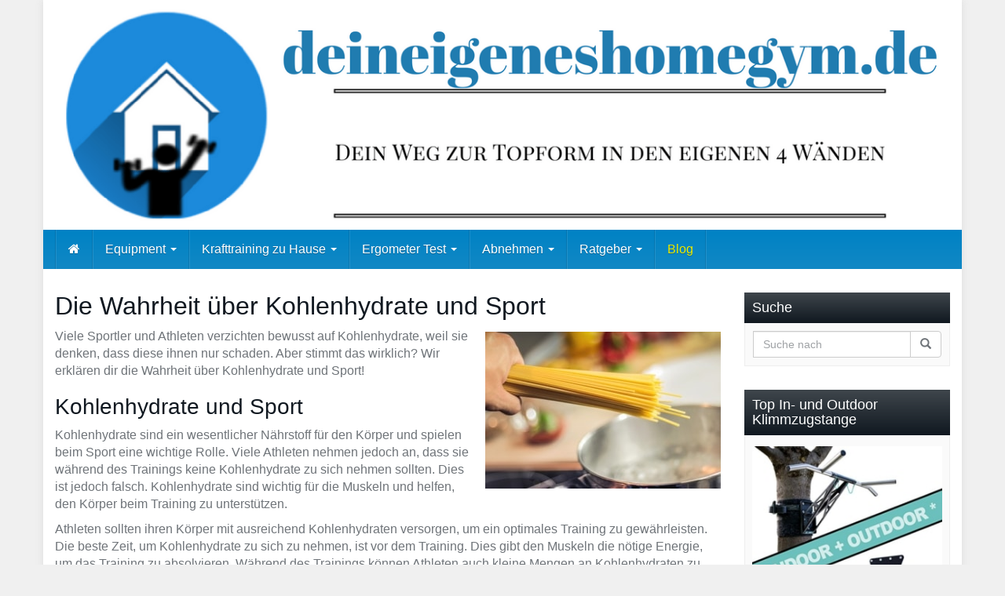

--- FILE ---
content_type: text/html; charset=UTF-8
request_url: https://deineigeneshomegym.de/die-wahrheit-ueber-kohlenhydrate-und-sport/
body_size: 18892
content:
<!DOCTYPE html><html lang="de"><head><meta charset="utf-8"><meta name="viewport" content="width=device-width, initial-scale=1.0, maximum-scale=1.0, user-scalable=no"/><meta http-equiv="X-UA-Compatible" content="IE=edge"><title>Die Wahrheit über Kohlenhydrate und Sport - deineigeneshomegym.de</title><style id="rocket-critical-css">#toc_container li,#toc_container ul{margin:0;padding:0}#toc_container.no_bullets li,#toc_container.no_bullets ul,#toc_container.no_bullets ul li{background:0 0;list-style-type:none;list-style:none}#toc_container ul ul{margin-left:1.5em}#toc_container{background:#f9f9f9;border:1px solid #aaa;padding:10px;margin-bottom:1em;width:auto;display:table;font-size:95%}#toc_container.toc_light_blue{background:#edf6ff}#toc_container p.toc_title{text-align:center;font-weight:700;margin:0;padding:0}#toc_container p.toc_title+ul.toc_list{margin-top:1em}#toc_container a{text-decoration:none;text-shadow:none}html{font-family:sans-serif;-webkit-text-size-adjust:100%;-ms-text-size-adjust:100%}body{margin:0}article,header,nav{display:block}a{background-color:transparent}b{font-weight:700}h1{margin:.67em 0;font-size:2em}img{border:0}button{margin:0;font:inherit;color:inherit}button{overflow:visible}button{text-transform:none}button{-webkit-appearance:button}button::-moz-focus-inner{padding:0;border:0}@font-face{font-family:'Glyphicons Halflings';src:url(https://deineigeneshomegym.de/wp-content/themes/affiliatetheme/_/fonts/glyphicons-halflings-regular.eot);src:url(https://deineigeneshomegym.de/wp-content/themes/affiliatetheme/_/fonts/glyphicons-halflings-regular.eot?#iefix) format('embedded-opentype'),url(https://deineigeneshomegym.de/wp-content/themes/affiliatetheme/_/fonts/glyphicons-halflings-regular.woff2) format('woff2'),url(https://deineigeneshomegym.de/wp-content/themes/affiliatetheme/_/fonts/glyphicons-halflings-regular.woff) format('woff'),url(https://deineigeneshomegym.de/wp-content/themes/affiliatetheme/_/fonts/glyphicons-halflings-regular.ttf) format('truetype'),url(https://deineigeneshomegym.de/wp-content/themes/affiliatetheme/_/fonts/glyphicons-halflings-regular.svg#glyphicons_halflingsregular) format('svg')}.glyphicon{position:relative;top:1px;display:inline-block;font-family:'Glyphicons Halflings';font-style:normal;font-weight:400;line-height:1;-webkit-font-smoothing:antialiased;-moz-osx-font-smoothing:grayscale}.glyphicon-plus:before{content:"\002b"}*{-webkit-box-sizing:border-box;-moz-box-sizing:border-box;box-sizing:border-box}:after,:before{-webkit-box-sizing:border-box;-moz-box-sizing:border-box;box-sizing:border-box}html{font-size:10px}body{font-family:"Helvetica Neue",Helvetica,Arial,sans-serif;font-size:14px;line-height:1.42857143;color:#333;background-color:#fff}button{font-family:inherit;font-size:inherit;line-height:inherit}a{color:#337ab7;text-decoration:none}img{vertical-align:middle}.img-responsive{display:block;max-width:100%;height:auto}.sr-only{position:absolute;width:1px;height:1px;padding:0;margin:-1px;overflow:hidden;clip:rect(0,0,0,0);border:0}h1{font-family:inherit;font-weight:500;line-height:1.1;color:inherit}h1{margin-top:20px;margin-bottom:10px}h1{font-size:36px}p{margin:0 0 10px}ul{margin-top:0;margin-bottom:10px}ul ul{margin-bottom:0}.container{padding-right:15px;padding-left:15px;margin-right:auto;margin-left:auto}@media (min-width:768px){.container{width:750px}}@media (min-width:992px){.container{width:970px}}@media (min-width:1200px){.container{width:1170px}}.row{margin-right:-15px;margin-left:-15px}.col-sm-12{position:relative;min-height:1px;padding-right:15px;padding-left:15px}@media (min-width:768px){.col-sm-12{float:left}.col-sm-12{width:100%}}.collapse{display:none}.caret{display:inline-block;width:0;height:0;margin-left:2px;vertical-align:middle;border-top:4px dashed;border-top:4px solid\9;border-right:4px solid transparent;border-left:4px solid transparent}.dropdown{position:relative}.dropdown-menu{position:absolute;top:100%;left:0;z-index:1000;display:none;float:left;min-width:160px;padding:5px 0;margin:2px 0 0;font-size:14px;text-align:left;list-style:none;background-color:#fff;-webkit-background-clip:padding-box;background-clip:padding-box;border:1px solid #ccc;border:1px solid rgba(0,0,0,.15);border-radius:4px;-webkit-box-shadow:0 6px 12px rgba(0,0,0,.175);box-shadow:0 6px 12px rgba(0,0,0,.175)}.dropdown-menu>li>a{display:block;padding:3px 20px;clear:both;font-weight:400;line-height:1.42857143;color:#333;white-space:nowrap}.nav{padding-left:0;margin-bottom:0;list-style:none}.nav>li{position:relative;display:block}.nav>li>a{position:relative;display:block;padding:10px 15px}.navbar{position:relative;min-height:50px;margin-bottom:20px;border:1px solid transparent}@media (min-width:768px){.navbar{border-radius:4px}}@media (min-width:768px){.navbar-header{float:left}}.navbar-collapse{padding-right:15px;padding-left:15px;overflow-x:visible;-webkit-overflow-scrolling:touch;border-top:1px solid transparent;-webkit-box-shadow:inset 0 1px 0 rgba(255,255,255,.1);box-shadow:inset 0 1px 0 rgba(255,255,255,.1)}@media (min-width:768px){.navbar-collapse{width:auto;border-top:0;-webkit-box-shadow:none;box-shadow:none}.navbar-collapse.collapse{display:block!important;height:auto!important;padding-bottom:0;overflow:visible!important}}.container>.navbar-collapse,.container>.navbar-header{margin-right:-15px;margin-left:-15px}@media (min-width:768px){.container>.navbar-collapse,.container>.navbar-header{margin-right:0;margin-left:0}}.navbar-brand{float:left;height:50px;padding:15px 15px;font-size:18px;line-height:20px}@media (min-width:768px){.navbar>.container .navbar-brand{margin-left:-15px}}.navbar-toggle{position:relative;float:right;padding:9px 10px;margin-top:8px;margin-right:15px;margin-bottom:8px;background-color:transparent;background-image:none;border:1px solid transparent;border-radius:4px}.navbar-toggle .icon-bar{display:block;width:22px;height:2px;border-radius:1px}.navbar-toggle .icon-bar+.icon-bar{margin-top:4px}@media (min-width:768px){.navbar-toggle{display:none}}.navbar-nav{margin:7.5px -15px}.navbar-nav>li>a{padding-top:10px;padding-bottom:10px;line-height:20px}@media (min-width:768px){.navbar-nav{float:left;margin:0}.navbar-nav>li{float:left}.navbar-nav>li>a{padding-top:15px;padding-bottom:15px}}.navbar-nav>li>.dropdown-menu{margin-top:0;border-top-left-radius:0;border-top-right-radius:0}@media (min-width:768px){.navbar-left{float:left!important}}.container:after,.container:before,.nav:after,.nav:before,.navbar-collapse:after,.navbar-collapse:before,.navbar-header:after,.navbar-header:before,.navbar:after,.navbar:before,.row:after,.row:before{display:table;content:" "}.container:after,.nav:after,.navbar-collapse:after,.navbar-header:after,.navbar:after,.row:after{clear:both}@-ms-viewport{width:device-width}.visible-xs{display:none!important}@media (max-width:767px){.visible-xs{display:block!important}}html{position:relative;min-height:100%}@media (max-width:767px){html{font-size:14px}}@media (min-width:768px) and (max-width:991px){html{font-size:14px}}@media (min-width:992px) and (max-width:1199px){html{font-size:15px}}@media (min-width:1200px){html{font-size:16px}}body{font-size:1rem;font-weight:400}b{font-weight:600}h1{font-weight:600}h1{font-size:2rem}#wrapper,.wrapped{margin-right:auto;margin-left:auto}@media (min-width:768px) and (max-width:991px){#wrapper,.wrapped{width:750px}}@media (min-width:992px) and (max-width:1199px){#wrapper,.wrapped{width:970px}}@media (min-width:1200px){#wrapper,.wrapped{width:1170px}}#navigation .navbar{border:0;border-radius:0;margin:0}#navigation .navbar .navbar-brand{font-weight:600}#navigation .navbar .navbar-nav>.current_page_parent>a{background:none}#navigation .dropdown-menu{border-radius:0;min-width:180px;border:0;z-index:16}@media (min-width:768px){#navigation .dropdown-menu .caret{display:none}#navigation .dropdown-submenu{position:relative}#navigation .dropdown-submenu>.dropdown-menu{top:0;right:auto;left:100%;margin-top:-5px}#navigation .dropdown-submenu>a:after{display:block;content:" ";float:right;width:0;height:0;border-color:transparent;border-style:solid;border-width:5px 0 5px 5px;margin-top:5px;margin-right:-10px}#navigation .navbar-12 .navbar-left{margin-left:-15px}#navigation .dropdown .extra-toggle{display:none}}@media (max-width:767px){#navigation .navbar .navbar-toggle{border-color:transparent}#navigation .dropdown:not(.open) .dropdown-menu{display:none!important}#navigation .dropdown .extra-toggle{position:absolute;right:0;top:0;font-size:0.875rem}#navigation .dropdown .caret{display:none}}#content{padding-top:30px;padding-bottom:30px}#content>:first-child,#content>article>:first-child{margin-top:0}button::-moz-focus-inner{padding:0;border:0}</style><link rel="preload" href="https://deineigeneshomegym.de/wp-content/cache/min/1/bd785229ad96cbd3bf5ab8cc1626567b.css" as="style" onload="this.onload=null;this.rel='stylesheet'" data-minify="1" /><meta name='robots' content='index, follow, max-image-preview:large, max-snippet:-1, max-video-preview:-1' /><link rel="canonical" href="https://deineigeneshomegym.de/die-wahrheit-ueber-kohlenhydrate-und-sport/" /><meta property="og:locale" content="de_DE" /><meta property="og:type" content="article" /><meta property="og:title" content="Die Wahrheit über Kohlenhydrate und Sport - deineigeneshomegym.de" /><meta property="og:description" content="Viele Sportler und Athleten verzichten bewusst auf Kohlenhydrate, weil sie denken, dass diese ihnen nur schaden. Aber stimmt das wirklich? Wir erklären dir die Wahrheit über Kohlenhydrate und Sport! Kohlenhydrate und Sport Kohlenhydrate sind ein wesentlicher Nährstoff für den Körper und spielen beim Sport eine wichtige Rolle. Viele Athleten nehmen jedoch an, dass sie während [&hellip;]" /><meta property="og:url" content="https://deineigeneshomegym.de/die-wahrheit-ueber-kohlenhydrate-und-sport/" /><meta property="og:site_name" content="deineigeneshomegym.de" /><meta property="article:published_time" content="2022-06-20T11:11:40+00:00" /><meta property="article:modified_time" content="2022-06-21T08:00:00+00:00" /><meta property="og:image" content="https://deineigeneshomegym.de/wp-content/uploads/2022/06/spaghetti-g1c0feb82d_640.jpg" /><meta property="og:image:width" content="640" /><meta property="og:image:height" content="426" /><meta property="og:image:type" content="image/jpeg" /><meta name="author" content="Jonny gymt" /><meta name="twitter:card" content="summary_large_image" /><meta name="twitter:label1" content="Verfasst von" /><meta name="twitter:data1" content="Jonny gymt" /><meta name="twitter:label2" content="Geschätzte Lesezeit" /><meta name="twitter:data2" content="4 Minuten" /> <script type="application/ld+json" class="yoast-schema-graph">{"@context":"https://schema.org","@graph":[{"@type":"Article","@id":"https://deineigeneshomegym.de/die-wahrheit-ueber-kohlenhydrate-und-sport/#article","isPartOf":{"@id":"https://deineigeneshomegym.de/die-wahrheit-ueber-kohlenhydrate-und-sport/"},"author":{"name":"Jonny gymt","@id":"https://deineigeneshomegym.de/#/schema/person/dceda68aa48cfaaf137c1b62c4302d65"},"headline":"Die Wahrheit über Kohlenhydrate und Sport","datePublished":"2022-06-20T11:11:40+00:00","dateModified":"2022-06-21T08:00:00+00:00","mainEntityOfPage":{"@id":"https://deineigeneshomegym.de/die-wahrheit-ueber-kohlenhydrate-und-sport/"},"wordCount":599,"image":{"@id":"https://deineigeneshomegym.de/die-wahrheit-ueber-kohlenhydrate-und-sport/#primaryimage"},"thumbnailUrl":"https://deineigeneshomegym.de/wp-content/uploads/2022/06/spaghetti-g1c0feb82d_640.jpg","articleSection":["Ernährung"],"inLanguage":"de"},{"@type":"WebPage","@id":"https://deineigeneshomegym.de/die-wahrheit-ueber-kohlenhydrate-und-sport/","url":"https://deineigeneshomegym.de/die-wahrheit-ueber-kohlenhydrate-und-sport/","name":"Die Wahrheit über Kohlenhydrate und Sport - deineigeneshomegym.de","isPartOf":{"@id":"https://deineigeneshomegym.de/#website"},"primaryImageOfPage":{"@id":"https://deineigeneshomegym.de/die-wahrheit-ueber-kohlenhydrate-und-sport/#primaryimage"},"image":{"@id":"https://deineigeneshomegym.de/die-wahrheit-ueber-kohlenhydrate-und-sport/#primaryimage"},"thumbnailUrl":"https://deineigeneshomegym.de/wp-content/uploads/2022/06/spaghetti-g1c0feb82d_640.jpg","datePublished":"2022-06-20T11:11:40+00:00","dateModified":"2022-06-21T08:00:00+00:00","author":{"@id":"https://deineigeneshomegym.de/#/schema/person/dceda68aa48cfaaf137c1b62c4302d65"},"breadcrumb":{"@id":"https://deineigeneshomegym.de/die-wahrheit-ueber-kohlenhydrate-und-sport/#breadcrumb"},"inLanguage":"de","potentialAction":[{"@type":"ReadAction","target":["https://deineigeneshomegym.de/die-wahrheit-ueber-kohlenhydrate-und-sport/"]}]},{"@type":"ImageObject","inLanguage":"de","@id":"https://deineigeneshomegym.de/die-wahrheit-ueber-kohlenhydrate-und-sport/#primaryimage","url":"https://deineigeneshomegym.de/wp-content/uploads/2022/06/spaghetti-g1c0feb82d_640.jpg","contentUrl":"https://deineigeneshomegym.de/wp-content/uploads/2022/06/spaghetti-g1c0feb82d_640.jpg","width":640,"height":426},{"@type":"BreadcrumbList","@id":"https://deineigeneshomegym.de/die-wahrheit-ueber-kohlenhydrate-und-sport/#breadcrumb","itemListElement":[{"@type":"ListItem","position":1,"name":"Home","item":"https://deineigeneshomegym.de/"},{"@type":"ListItem","position":2,"name":"Blog","item":"https://deineigeneshomegym.de/ratgeber/"},{"@type":"ListItem","position":3,"name":"Die Wahrheit über Kohlenhydrate und Sport"}]},{"@type":"WebSite","@id":"https://deineigeneshomegym.de/#website","url":"https://deineigeneshomegym.de/","name":"deineigeneshomegym.de","description":"Die besten Fitnessgeräte für zuhause!","potentialAction":[{"@type":"SearchAction","target":{"@type":"EntryPoint","urlTemplate":"https://deineigeneshomegym.de/?s={search_term_string}"},"query-input":{"@type":"PropertyValueSpecification","valueRequired":true,"valueName":"search_term_string"}}],"inLanguage":"de"},{"@type":"Person","@id":"https://deineigeneshomegym.de/#/schema/person/dceda68aa48cfaaf137c1b62c4302d65","name":"Jonny gymt"}]}</script> <link href='https://fonts.gstatic.com' crossorigin rel='preconnect' /><link rel="alternate" title="oEmbed (JSON)" type="application/json+oembed" href="https://deineigeneshomegym.de/wp-json/oembed/1.0/embed?url=https%3A%2F%2Fdeineigeneshomegym.de%2Fdie-wahrheit-ueber-kohlenhydrate-und-sport%2F" /><link rel="alternate" title="oEmbed (XML)" type="text/xml+oembed" href="https://deineigeneshomegym.de/wp-json/oembed/1.0/embed?url=https%3A%2F%2Fdeineigeneshomegym.de%2Fdie-wahrheit-ueber-kohlenhydrate-und-sport%2F&#038;format=xml" /><style id='wp-img-auto-sizes-contain-inline-css' type='text/css'>img:is([sizes=auto i],[sizes^="auto," i]){contain-intrinsic-size:3000px 1500px}</style><style id='wp-emoji-styles-inline-css' type='text/css'>img.wp-smiley,img.emoji{display:inline!important;border:none!important;box-shadow:none!important;height:1em!important;width:1em!important;margin:0 0.07em!important;vertical-align:-0.1em!important;background:none!important;padding:0!important}</style><style id='wp-block-library-inline-css' type='text/css'>:root{--wp-block-synced-color:#7a00df;--wp-block-synced-color--rgb:122,0,223;--wp-bound-block-color:var(--wp-block-synced-color);--wp-editor-canvas-background:#ddd;--wp-admin-theme-color:#007cba;--wp-admin-theme-color--rgb:0,124,186;--wp-admin-theme-color-darker-10:#006ba1;--wp-admin-theme-color-darker-10--rgb:0,107,160.5;--wp-admin-theme-color-darker-20:#005a87;--wp-admin-theme-color-darker-20--rgb:0,90,135;--wp-admin-border-width-focus:2px}@media (min-resolution:192dpi){:root{--wp-admin-border-width-focus:1.5px}}.wp-element-button{cursor:pointer}:root .has-very-light-gray-background-color{background-color:#eee}:root .has-very-dark-gray-background-color{background-color:#313131}:root .has-very-light-gray-color{color:#eee}:root .has-very-dark-gray-color{color:#313131}:root .has-vivid-green-cyan-to-vivid-cyan-blue-gradient-background{background:linear-gradient(135deg,#00d084,#0693e3)}:root .has-purple-crush-gradient-background{background:linear-gradient(135deg,#34e2e4,#4721fb 50%,#ab1dfe)}:root .has-hazy-dawn-gradient-background{background:linear-gradient(135deg,#faaca8,#dad0ec)}:root .has-subdued-olive-gradient-background{background:linear-gradient(135deg,#fafae1,#67a671)}:root .has-atomic-cream-gradient-background{background:linear-gradient(135deg,#fdd79a,#004a59)}:root .has-nightshade-gradient-background{background:linear-gradient(135deg,#330968,#31cdcf)}:root .has-midnight-gradient-background{background:linear-gradient(135deg,#020381,#2874fc)}:root{--wp--preset--font-size--normal:16px;--wp--preset--font-size--huge:42px}.has-regular-font-size{font-size:1em}.has-larger-font-size{font-size:2.625em}.has-normal-font-size{font-size:var(--wp--preset--font-size--normal)}.has-huge-font-size{font-size:var(--wp--preset--font-size--huge)}.has-text-align-center{text-align:center}.has-text-align-left{text-align:left}.has-text-align-right{text-align:right}.has-fit-text{white-space:nowrap!important}#end-resizable-editor-section{display:none}.aligncenter{clear:both}.items-justified-left{justify-content:flex-start}.items-justified-center{justify-content:center}.items-justified-right{justify-content:flex-end}.items-justified-space-between{justify-content:space-between}.screen-reader-text{border:0;clip-path:inset(50%);height:1px;margin:-1px;overflow:hidden;padding:0;position:absolute;width:1px;word-wrap:normal!important}.screen-reader-text:focus{background-color:#ddd;clip-path:none;color:#444;display:block;font-size:1em;height:auto;left:5px;line-height:normal;padding:15px 23px 14px;text-decoration:none;top:5px;width:auto;z-index:100000}html :where(.has-border-color){border-style:solid}html :where([style*=border-top-color]){border-top-style:solid}html :where([style*=border-right-color]){border-right-style:solid}html :where([style*=border-bottom-color]){border-bottom-style:solid}html :where([style*=border-left-color]){border-left-style:solid}html :where([style*=border-width]){border-style:solid}html :where([style*=border-top-width]){border-top-style:solid}html :where([style*=border-right-width]){border-right-style:solid}html :where([style*=border-bottom-width]){border-bottom-style:solid}html :where([style*=border-left-width]){border-left-style:solid}html :where(img[class*=wp-image-]){height:auto;max-width:100%}:where(figure){margin:0 0 1em}html :where(.is-position-sticky){--wp-admin--admin-bar--position-offset:var(--wp-admin--admin-bar--height,0)}@media screen and (max-width:600px){html :where(.is-position-sticky){--wp-admin--admin-bar--position-offset:0}}</style><style id='global-styles-inline-css' type='text/css'>:root{--wp--preset--aspect-ratio--square:1;--wp--preset--aspect-ratio--4-3:4/3;--wp--preset--aspect-ratio--3-4:3/4;--wp--preset--aspect-ratio--3-2:3/2;--wp--preset--aspect-ratio--2-3:2/3;--wp--preset--aspect-ratio--16-9:16/9;--wp--preset--aspect-ratio--9-16:9/16;--wp--preset--color--black:#000;--wp--preset--color--cyan-bluish-gray:#abb8c3;--wp--preset--color--white:#fff;--wp--preset--color--pale-pink:#f78da7;--wp--preset--color--vivid-red:#cf2e2e;--wp--preset--color--luminous-vivid-orange:#ff6900;--wp--preset--color--luminous-vivid-amber:#fcb900;--wp--preset--color--light-green-cyan:#7bdcb5;--wp--preset--color--vivid-green-cyan:#00d084;--wp--preset--color--pale-cyan-blue:#8ed1fc;--wp--preset--color--vivid-cyan-blue:#0693e3;--wp--preset--color--vivid-purple:#9b51e0;--wp--preset--gradient--vivid-cyan-blue-to-vivid-purple:linear-gradient(135deg,rgb(6,147,227) 0%,rgb(155,81,224) 100%);--wp--preset--gradient--light-green-cyan-to-vivid-green-cyan:linear-gradient(135deg,rgb(122,220,180) 0%,rgb(0,208,130) 100%);--wp--preset--gradient--luminous-vivid-amber-to-luminous-vivid-orange:linear-gradient(135deg,rgb(252,185,0) 0%,rgb(255,105,0) 100%);--wp--preset--gradient--luminous-vivid-orange-to-vivid-red:linear-gradient(135deg,rgb(255,105,0) 0%,rgb(207,46,46) 100%);--wp--preset--gradient--very-light-gray-to-cyan-bluish-gray:linear-gradient(135deg,rgb(238,238,238) 0%,rgb(169,184,195) 100%);--wp--preset--gradient--cool-to-warm-spectrum:linear-gradient(135deg,rgb(74,234,220) 0%,rgb(151,120,209) 20%,rgb(207,42,186) 40%,rgb(238,44,130) 60%,rgb(251,105,98) 80%,rgb(254,248,76) 100%);--wp--preset--gradient--blush-light-purple:linear-gradient(135deg,rgb(255,206,236) 0%,rgb(152,150,240) 100%);--wp--preset--gradient--blush-bordeaux:linear-gradient(135deg,rgb(254,205,165) 0%,rgb(254,45,45) 50%,rgb(107,0,62) 100%);--wp--preset--gradient--luminous-dusk:linear-gradient(135deg,rgb(255,203,112) 0%,rgb(199,81,192) 50%,rgb(65,88,208) 100%);--wp--preset--gradient--pale-ocean:linear-gradient(135deg,rgb(255,245,203) 0%,rgb(182,227,212) 50%,rgb(51,167,181) 100%);--wp--preset--gradient--electric-grass:linear-gradient(135deg,rgb(202,248,128) 0%,rgb(113,206,126) 100%);--wp--preset--gradient--midnight:linear-gradient(135deg,rgb(2,3,129) 0%,rgb(40,116,252) 100%);--wp--preset--font-size--small:13px;--wp--preset--font-size--medium:20px;--wp--preset--font-size--large:36px;--wp--preset--font-size--x-large:42px;--wp--preset--spacing--20:.44rem;--wp--preset--spacing--30:.67rem;--wp--preset--spacing--40:1rem;--wp--preset--spacing--50:1.5rem;--wp--preset--spacing--60:2.25rem;--wp--preset--spacing--70:3.38rem;--wp--preset--spacing--80:5.06rem;--wp--preset--shadow--natural:6px 6px 9px rgba(0,0,0,.2);--wp--preset--shadow--deep:12px 12px 50px rgba(0,0,0,.4);--wp--preset--shadow--sharp:6px 6px 0 rgba(0,0,0,.2);--wp--preset--shadow--outlined:6px 6px 0 -3px rgb(255,255,255),6px 6px rgb(0,0,0);--wp--preset--shadow--crisp:6px 6px 0 rgb(0,0,0)}:where(.is-layout-flex){gap:.5em}:where(.is-layout-grid){gap:.5em}body .is-layout-flex{display:flex}.is-layout-flex{flex-wrap:wrap;align-items:center}.is-layout-flex>:is(*,div){margin:0}body .is-layout-grid{display:grid}.is-layout-grid>:is(*,div){margin:0}:where(.wp-block-columns.is-layout-flex){gap:2em}:where(.wp-block-columns.is-layout-grid){gap:2em}:where(.wp-block-post-template.is-layout-flex){gap:1.25em}:where(.wp-block-post-template.is-layout-grid){gap:1.25em}.has-black-color{color:var(--wp--preset--color--black)!important}.has-cyan-bluish-gray-color{color:var(--wp--preset--color--cyan-bluish-gray)!important}.has-white-color{color:var(--wp--preset--color--white)!important}.has-pale-pink-color{color:var(--wp--preset--color--pale-pink)!important}.has-vivid-red-color{color:var(--wp--preset--color--vivid-red)!important}.has-luminous-vivid-orange-color{color:var(--wp--preset--color--luminous-vivid-orange)!important}.has-luminous-vivid-amber-color{color:var(--wp--preset--color--luminous-vivid-amber)!important}.has-light-green-cyan-color{color:var(--wp--preset--color--light-green-cyan)!important}.has-vivid-green-cyan-color{color:var(--wp--preset--color--vivid-green-cyan)!important}.has-pale-cyan-blue-color{color:var(--wp--preset--color--pale-cyan-blue)!important}.has-vivid-cyan-blue-color{color:var(--wp--preset--color--vivid-cyan-blue)!important}.has-vivid-purple-color{color:var(--wp--preset--color--vivid-purple)!important}.has-black-background-color{background-color:var(--wp--preset--color--black)!important}.has-cyan-bluish-gray-background-color{background-color:var(--wp--preset--color--cyan-bluish-gray)!important}.has-white-background-color{background-color:var(--wp--preset--color--white)!important}.has-pale-pink-background-color{background-color:var(--wp--preset--color--pale-pink)!important}.has-vivid-red-background-color{background-color:var(--wp--preset--color--vivid-red)!important}.has-luminous-vivid-orange-background-color{background-color:var(--wp--preset--color--luminous-vivid-orange)!important}.has-luminous-vivid-amber-background-color{background-color:var(--wp--preset--color--luminous-vivid-amber)!important}.has-light-green-cyan-background-color{background-color:var(--wp--preset--color--light-green-cyan)!important}.has-vivid-green-cyan-background-color{background-color:var(--wp--preset--color--vivid-green-cyan)!important}.has-pale-cyan-blue-background-color{background-color:var(--wp--preset--color--pale-cyan-blue)!important}.has-vivid-cyan-blue-background-color{background-color:var(--wp--preset--color--vivid-cyan-blue)!important}.has-vivid-purple-background-color{background-color:var(--wp--preset--color--vivid-purple)!important}.has-black-border-color{border-color:var(--wp--preset--color--black)!important}.has-cyan-bluish-gray-border-color{border-color:var(--wp--preset--color--cyan-bluish-gray)!important}.has-white-border-color{border-color:var(--wp--preset--color--white)!important}.has-pale-pink-border-color{border-color:var(--wp--preset--color--pale-pink)!important}.has-vivid-red-border-color{border-color:var(--wp--preset--color--vivid-red)!important}.has-luminous-vivid-orange-border-color{border-color:var(--wp--preset--color--luminous-vivid-orange)!important}.has-luminous-vivid-amber-border-color{border-color:var(--wp--preset--color--luminous-vivid-amber)!important}.has-light-green-cyan-border-color{border-color:var(--wp--preset--color--light-green-cyan)!important}.has-vivid-green-cyan-border-color{border-color:var(--wp--preset--color--vivid-green-cyan)!important}.has-pale-cyan-blue-border-color{border-color:var(--wp--preset--color--pale-cyan-blue)!important}.has-vivid-cyan-blue-border-color{border-color:var(--wp--preset--color--vivid-cyan-blue)!important}.has-vivid-purple-border-color{border-color:var(--wp--preset--color--vivid-purple)!important}.has-vivid-cyan-blue-to-vivid-purple-gradient-background{background:var(--wp--preset--gradient--vivid-cyan-blue-to-vivid-purple)!important}.has-light-green-cyan-to-vivid-green-cyan-gradient-background{background:var(--wp--preset--gradient--light-green-cyan-to-vivid-green-cyan)!important}.has-luminous-vivid-amber-to-luminous-vivid-orange-gradient-background{background:var(--wp--preset--gradient--luminous-vivid-amber-to-luminous-vivid-orange)!important}.has-luminous-vivid-orange-to-vivid-red-gradient-background{background:var(--wp--preset--gradient--luminous-vivid-orange-to-vivid-red)!important}.has-very-light-gray-to-cyan-bluish-gray-gradient-background{background:var(--wp--preset--gradient--very-light-gray-to-cyan-bluish-gray)!important}.has-cool-to-warm-spectrum-gradient-background{background:var(--wp--preset--gradient--cool-to-warm-spectrum)!important}.has-blush-light-purple-gradient-background{background:var(--wp--preset--gradient--blush-light-purple)!important}.has-blush-bordeaux-gradient-background{background:var(--wp--preset--gradient--blush-bordeaux)!important}.has-luminous-dusk-gradient-background{background:var(--wp--preset--gradient--luminous-dusk)!important}.has-pale-ocean-gradient-background{background:var(--wp--preset--gradient--pale-ocean)!important}.has-electric-grass-gradient-background{background:var(--wp--preset--gradient--electric-grass)!important}.has-midnight-gradient-background{background:var(--wp--preset--gradient--midnight)!important}.has-small-font-size{font-size:var(--wp--preset--font-size--small)!important}.has-medium-font-size{font-size:var(--wp--preset--font-size--medium)!important}.has-large-font-size{font-size:var(--wp--preset--font-size--large)!important}.has-x-large-font-size{font-size:var(--wp--preset--font-size--x-large)!important}</style><style id='classic-theme-styles-inline-css' type='text/css'>
/*! This file is auto-generated */
.wp-block-button__link{color:#fff;background-color:#32373c;border-radius:9999px;box-shadow:none;text-decoration:none;padding:calc(.667em + 2px) calc(1.333em + 2px);font-size:1.125em}.wp-block-file__button{background:#32373c;color:#fff;text-decoration:none}</style><style id='theme-inline-css' type='text/css'>#wrapper{background-color:rgb(255,255,255);background-color:rgba(255,255,255,1);box-shadow:0 0 10px rgba(221,221,221,1)}#wrapper-fluid #main{background-color:rgb(255,255,255);background-color:rgba(255,255,255,1)}a{color:#1E73BE}a:hover,a:focus{color:#D93}::selection{background:#c01313;color:#fff}::-moz-selection{background:#c01313;color:#fff}.btn-at,.btn-primary{color:#fff;background-color:#c01313;border-color:#c01313}.btn-detail{color:#fff;background-color:#9fa2a5;border-color:#9fa2a5}.btn-buy{color:#fff;background-color:#f3961d;border-color:#f3961d}.btn-link{color:#9fa2a5}.btn-at.btn-outline,.btn-primary.btn-outline{background:none;color:#c01313}.btn-detail.btn-outline{background:none;color:#9fa2a5}.btn-buy.btn-outline{background:none;color:#f3961d}.btn-at:hover,.btn-at:focus,.btn-at:active,.btn-primary:hover,.btn-primary:focus,.btn-primary:active,.btn-primary:active:hover,.btn-primary:active:focus{color:#fff;background-color:#c62a2a;border-color:#c62a2a}.btn-detail:hover,.btn-detail:focus,.btn-detail:active{color:#fff;background-color:#a8abae;border-color:#a8abae}.btn-buy:hover,.btn-buy:focus,.btn-buy:active{color:#fff;background-color:#f4a033;border-color:#f4a033}.btn-link:hover,.btn-link:focus,.btn-link:active{color:#6f7479}#topbar{background-color:rgb(245,245,245);background-color:rgba(245,245,245,1);color:#9fa2a5}#topbar a{color:#9fa2a5}#topbar a:hover,#topbar a:focus{color:#c01313}#header{color:#9fa2a5;background-color:rgb(255,255,255);background:-moz-linear-gradient(top,rgba(255,255,255,1) 0%,rgba(255,255,255,1) 100%);background:-webkit-gradient(linear,left top,left bottom,color-stop(0%,rgba(255,255,255,1)),color-stop(100%,rgba(255,255,255,1)));background:-webkit-linear-gradient(top,rgba(255,255,255,1) 0%,rgba(255,255,255,1) 100%);background:-o-linear-gradient(top,rgba(255,255,255,1) 0%,rgba(255,255,255,1) 100%);background:-ms-linear-gradient(top,rgba(255,255,255,1) 0%,rgba(255,255,255,1) 100%);background:linear-gradient(to bottom,rgba(255,255,255,1) 0%,rgba(255,255,255,1) 100%);filter:progid:DXImageTransform.Microsoft.gradient(startColorstr='#ffffff',endColorstr='#ffffff',GradientType=0)}#header .brand{color:#c01313}#header .brand small{color:#9fa2a5}#header .brand:hover,#header .brand:focus{color:#101820}.cart-mini .fa{color:#c01313}.cart-mini strong{color:#101820}.cart-mini a:hover strong,.cart-mini a:focus strong{color:#c01313}.cart-mini small{color:#9fa2a5}#navigation .navbar{background-color:#1188C4;background:-moz-linear-gradient(top,#0082C4 0,#1188C4 50px);background:-webkit-gradient(linear,left top,left bottom,color-stop(0,#0082C4),color-stop(50px,#1188C4));background:-webkit-linear-gradient(top,#0082C4 0,#1188C4 50px);background:-o-linear-gradient(top,#0082C4 0,#1188C4 50px);background:-ms-linear-gradient(top,#0082C4 0,#1188C4 50px);background:linear-gradient(to bottom,#0082C4 0,#1188C4 50px);filter:progid:DXImageTransform.Microsoft.gradient(startColorstr='#0082C4',endColorstr='#1188C4',GradientType=0)}#navigation .navbar .navbar-nav>li>a{color:#FFF}#navigation .navbar .navbar-nav>li>a:hover,#navigation .navbar .navbar-nav>li>a:focus,#navigation .navbar .navbar-nav>li:hover>a,#navigation .navbar .navbar-nav>.open>a,#navigation .navbar .navbar-nav>.open>a:hover,#navigation .navbar .navbar-nav>.open>a:focus,#navigation .navbar .navbar-nav>.current_page_item>a:hover,#navigation .navbar .navbar-nav>.current_page_item>a:focus,#navigation .navbar .navbar-nav>.current_page_parent>a:hover,#navigation .navbar .navbar-nav>.current_page_parent>a:focus{color:#fff;background-color:rgb(16,24,32);background:-moz-linear-gradient(top,rgba(63,70,76,1) 0%,rgba(16,24,32,1) 100%);background:-webkit-gradient(linear,left top,left bottom,color-stop(0%,rgba(63,70,76,1)),color-stop(100%,rgba(16,24,32,1)));background:-webkit-linear-gradient(top,rgba(63,70,76,1) 0%,rgba(16,24,32,1) 100%);background:-o-linear-gradient(top,rgba(63,70,76,1) 0%,rgba(16,24,32,1) 100%);background:-ms-linear-gradient(top,rgba(63,70,76,1) 0%,rgba(16,24,32,1) 100%);background:linear-gradient(to bottom,rgba(63,70,76,1) 0%,rgba(16,24,32,1) 100%);filter:progid:DXImageTransform.Microsoft.gradient(startColorstr='#3f464c',endColorstr='#101820',GradientType=0)}#navigation .navbar .navbar-nav>.current_page_item>a,#navigation .navbar .navbar-nav>.current_page_parent>a,#navigation .navbar .navbar-nav>.current-menu-item>a,#navigation .navbar .navbar-nav>.current-menu-ancestor>a{color:#EDED00}#navigation .navbar .navbar-brand{color:#EE2}#navigation .navbar .navbar-brand:hover,#navigation .navbar .navbar-brand:focus{color:#fff}#navigation .navbar .navbar-brand,#navigation .navbar .navbar-nav>li>a{text-shadow:0 1px 0 rgba(0,0,0,.25)}@media (max-width:767px){#navigation .navbar .navbar-toggle .icon-bar{box-shadow:0 1px 0 rgba(0,0,0,.25)}}@media (min-width:768px){#navigation .navbar .navbar-nav{border-right:1px solid rgb(255,255,255);border-right:1px solid rgba(255,255,255,.1);border-left:1px solid rgb(0,0,0);border-left:1px solid rgba(0,0,0,.1)}#navigation .navbar .navbar-nav>li{border-right:1px solid rgb(0,0,0);border-right:1px solid rgba(0,0,0,.1);border-left:1px solid rgb(255,255,255);border-left:1px solid rgba(255,255,255,.1)}#navigation .dropdown-submenu>a:after{border-left-color:#9fa2a5}#navigation .dropdown-submenu:hover>a:after,#navigation .dropdown-submenu.open>a:after,#navigation .dropdown-submenu>a:hover:after,#navigation .dropdown-submenu>a:focus:after{border-left-color:#ffffff!important}}@media (max-width:767px){#navigation .navbar .navbar-collapse{border-color:rgb(0,0,0);border-color:rgba(0,0,0,.1);box-shadow:inset 0 1px 0 rgb(255,255,255);box-shadow:inset 0 1px 0 rgba(255,255,255,.1)}#navigation .navbar .navbar-form{border-color:rgb(0,0,0);border-color:rgba(0,0,0,.1);box-shadow:inset 0 1px 0 rgb(255,255,255),0 1px 0 rgb(255,255,255);box-shadow:inset 0 1px 0 rgba(255,255,255,.1),0 1px 0 rgba(255,255,255,.1)}}#navigation .navbar .navbar-toggle .icon-bar{background-color:#EE2}#navigation .navbar .navbar-toggle:hover .icon-bar,#navigation .navbar .navbar-toggle:focus .icon-bar{background-color:#FFF}#navigation .dropdown-menu{background-color:rgb(16,24,32);background-color:rgba(16,24,32,1)}#navigation .dropdown-menu>li>a{color:#fff}#navigation .dropdown-menu>.current_page_item>a,#navigation .dropdown-menu>.current_page_parent>a{color:#9fa2a5}#navigation .dropdown-menu>.current_page_item>a:after,#navigation .dropdown-menu>.current_page_parent>a:after{border-left-color:#9fa2a5}#navigation .dropdown-menu>li:hover>a,#navigation .dropdown-menu>li.open>a,#navigation .dropdown-menu>li>a:hover,#navigation .dropdown-menu>li>a:focus{background-color:rgb(192,19,19);background-color:rgba(192,19,19,1);color:#fff}.thumbnail[class*="product-"] .product-title{color:#101820}.thumbnail[class*="product-"] .product-title:hover,.thumbnail[class*="product-"] .product-title:focus{color:#c01313;text-decoration:none}#sidebar .widget{background-color:rgb(250,250,250);background-color:rgba(250,250,250,1);border:1px solid #eee}#sidebar .widget .h1{color:#fff;background-color:rgb(16,24,32);background:-moz-linear-gradient(top,rgba(63,70,76,1) 0%,rgba(16,24,32,1) 100%);background:-webkit-gradient(linear,left top,left bottom,color-stop(0%,rgba(63,70,76,1)),color-stop(100%,rgba(16,24,32,1)));background:-webkit-linear-gradient(top,rgba(63,70,76,1) 0%,rgba(16,24,32,1) 100%);background:-o-linear-gradient(top,rgba(63,70,76,1) 0%,rgba(16,24,32,1) 100%);background:-ms-linear-gradient(top,rgba(63,70,76,1) 0%,rgba(16,24,32,1) 100%);background:linear-gradient(to bottom,rgba(63,70,76,1) 0%,rgba(16,24,32,1) 100%);filter:progid:DXImageTransform.Microsoft.gradient(startColorstr='#3f464c',endColorstr='#101820',GradientType=0)}#sidebar .widget_inline ul li,#sidebar .widget_block ul li a,#sidebar .widget_amazon_cart .price-sum,.filterform .form-group{border-top:1px solid #eee}#sidebar .widget hr{border-color:#eee}#sidebar .widget_amazon_cart .price-sum{border-bottom:1px solid #eee}#sidebar .widget a:not(.btn),.thumbnail[class*="product-"] .product-title{color:#101820}#sidebar .widget a:not(.btn):hover,#sidebar .widget a:not(.btn):focus,.thumbnail[class*="product-"] .product-title:hover,.thumbnail[class*="product-"] .product-title:focus{color:#c01313}#sidebar .widget_block a:not(.btn),#sidebar .widget_product_feed ul li a p,#sidebar .widget_amazon_cart ul li a p{color:#101820}#sidebar .widget_block a:not(.btn):hover,#sidebar .widget_block a:not(.btn):focus,#sidebar .widget_product_feed ul li a:hover p,#sidebar .widget_amazon_cart ul li a:hover p,#sidebar .widget_product_feed ul li a:focus p,#sidebar .widget_amazon_cart ul li a:focus p{background-color:rgb(255,255,255);background-color:rgba(255,255,255,1);color:#c01313}#sidebar .widget_block ul>li>a:hover+.count,#sidebar .widget_block ul>li>a:focus+.count{color:#c01313}#sidebar .widget_inline ul li,#sidebar .widget .post-date,#sidebar .widget .rss-date,#sidebar .widget cite,#sidebar .widget .count,#sidebar .widget_inline caption,#sidebar .widget .filterform .slide span,#sidebar .widget_amazon_cart .remove a,#sidebar .widget .filterform .filter-instruction,#sidebar .widget_calendar #wp-calendar td,#sidebar .widget_product_advice .product-tax a{color:#9fa2a5}#sidebar .widget .textwidget,#sidebar .widget .filterform label,#sidebar .widget .filterform .control-label,#sidebar .widget_calendar #wp-calendar th,#sidebar .widget_calendar #wp-calendar caption,#sidebar .widget label.screen-reader-text,#sidebar .widget_amazon_cart .price-sum{color:#6f7479}.toc_widget>.toc_widget_list li{border-top:1px solid #eee}.toc_widget>.toc_widget_list li a>.toc_number{color:#c01313}#footer .widget{background-color:#0082C4;background-color:#0082C4;border:1px solid #0082C4}#footer .widget .h1{color:#FFF;background-color:#898989;background:-moz-linear-gradient(top,#898989 0%,#898989 100%);background:-webkit-gradient(linear,left top,left bottom,color-stop(0%,#898989),color-stop(100%,#898989));background:-webkit-linear-gradient(top,#898989 0%,#898989 100%);background:-o-linear-gradient(top,#898989 0%,#898989 100%);background:-ms-linear-gradient(top,#898989 0%,#898989 100%);background:linear-gradient(to bottom,#898989 0%,#898989 100%);filter:progid:DXImageTransform.Microsoft.gradient(startColorstr='#898989',endColorstr='#898989',GradientType=0)}#footer .widget_inline ul li,#footer .widget_block ul>li>a,#footer .widget_amazon_cart .price-sum,#footer .filterform .form-group{border-top:1px solid #0082C4}#footer .widget hr{border-color:#0082C4}#footer .widget_amazon_cart .price-sum{border-bottom:1px solid #0082C4}#footer .widget a:not(.btn),#footer .thumbnail[class*="product-"] .product-title{color:#101820}#footer .widget a:not(.btn):hover,#footer .widget a:not(.btn):focus,#footer .thumbnail[class*="product-"] .product-title:hover,#footer .thumbnail[class*="product-"] .product-title:focus{color:#c01313}#footer .widget_block a:not(.btn),#footer .widget_product_feed ul li a p,#footer .widget_amazon_cart ul li a p{color:#101820}#footer .widget_block a:not(.btn):hover,#footer .widget_block a:not(.btn):focus,#footer .widget_product_feed ul li a:hover p,#footer .widget_amazon_cart ul li a:hover p,#footer .widget_product_feed ul li a:focus p,#footer .widget_amazon_cart ul li a:focus p{background-color:rgb(250,250,250);background-color:rgba(250,250,250,1);color:#c01313}#footer .widget_block ul>li>a:hover+.count,#footer .widget_block ul>li>a:focus+.count{color:#c01313}#footer .widget_inline ul li,#footer .widget .post-date,#footer .widget .rss-date,#footer .widget cite,#footer .widget .count,#footer .widget_inline caption,#footer .widget .filterform .slide span,#footer .widget_amazon_cart .remove a,#footer .widget .filterform .filter-instruction,#footer .widget_calendar #wp-calendar td,#footer .widget_product_advice .product-tax a{color:#9fa2a5}#footer .widget .textwidget,#footer .widget .filterform label,#footer .widget .filterform .control-label,#footer .widget_calendar #wp-calendar th,#footer .widget_calendar #wp-calendar caption,#footer .widget label.screen-reader-text,#footer .widget_amazon_cart .price-sum{color:#FFF}.table-amazon-cart .product-title p a{color:#101820}.table-amazon-cart .product-title p a:hover,.table-amazon-cart .product-title p a:focus{color:#c01313}#breadcrumbs{background-color:rgb(16,24,32);background-color:rgba(16,24,32,1)}#breadcrumbs p{color:#6f7479}#breadcrumbs a{color:#9fa2a5}#breadcrumbs a:hover,#breadcrumbs a:focus{color:#fff}#footer-top{background-color:#1188C4;background-color:#1188C4}#footer-bottom{background-color:#1188C4;background-color:#1188C4;color:#FFF}#footer-bottom a{color:#EDED00}#footer-bottom a:hover,#footer-bottom a:focus{color:#DD8500}.table-product>thead>tr>th{color:#fff;background:#9fa2a5;background:-moz-linear-gradient(top,#9fa2a5 0%,#6f7479 100%);background:-webkit-gradient(linear,left top,left bottom,color-stop(0%,#9fa2a5),color-stop(100%,#6f7479));background:-webkit-linear-gradient(top,#9fa2a5 0%,#6f7479 100%);background:-o-linear-gradient(top,#9fa2a5 0%,#6f7479 100%);background:-ms-linear-gradient(top,#9fa2a5 0%,#6f7479 100%);background:linear-gradient(to bottom,#9fa2a5 0%,#6f7479 100%);filter:progid:DXImageTransform.Microsoft.gradient(startColorstr="#9fa2a5",endColorstr="#6f7479",GradientType=0)}.table-product-x thead tr:first-of-type .table-highlight{color:#fff;background:#94c245;background:-moz-linear-gradient(top,#94c245 0%,#7ab317 100%);background:-webkit-gradient(linear,left top,left bottom,color-stop(0%,#94c245),color-stop(100%,#7ab317));background:-webkit-linear-gradient(top,#94c245 0%,#7ab317 100%);background:-o-linear-gradient(top,#94c245 0%,#7ab317 100%);background:-ms-linear-gradient(top,#94c245 0%,#7ab317 100%);background:linear-gradient(to bottom,#94c245 0%,#7ab317 100%);filter:progid:DXImageTransform.Microsoft.gradient(startColorstr="#94c245",endColorstr="#7ab317",GradientType=0);border-left:2px solid #7ab317!important;border-right:2px solid #7ab317!important}.table-product-x tbody .table-highlight{border-left:2px solid #7ab317!important;border-right:2px solid #7ab317!important}.table-product-x tbody tr:last-of-type .table-highlight{border-bottom:2px solid #7ab317!important}.table-product-y .table-highlight{border:none;box-shadow:0 2px 0 #7ab317 inset,0 -2px 0 #7ab317 inset}.table-product-y .table-highlight:first-of-type{background:#7ab317;color:#fff}.table-product-y .table-highlight:last-of-type{box-shadow:0 2px 0 #7ab317 inset,0 -2px 0 #7ab317 inset,-2px 0 0 #7ab317 inset}.table-product .table-highlight{background:rgba(122,179,23,.05);border-color:rgba(122,179,23,.1)}#header>.container .form-search .btn:hover,#header>.container .form-search .btn:focus{color:#c01313}.post-meta a:hover,.post-meta a:focus{color:#c01313}article[class*="post-"]>h2>a:hover,article[class*="post-"]>h2>a:focus,article[class*="post-"]>.post-inner>h2>a:hover,article[class*="post-"]>.post-inner>h2>a:focus{color:#c01313}.pagination>li>a:hover,.pagination>li>span:hover,.pagination>li>a:focus,.pagination>li>span:focus{color:#c01313}.pagination>.active>a,.pagination>.active>span,.pagination>.active>a:hover,.pagination>.active>span:hover,.pagination>.active>a:focus,.pagination>.active>span:focus{background-color:#c01313;border-color:#c01313}.pager li>a:hover,.pager li>a:focus{color:#c01313}.comment .media-heading a:hover,.comment .media-heading a:focus{color:#c01313}.comment .comment-reply-link:hover,.comment .comment-reply-link:focus{color:#c01313}.nav-tabs>li.active>a,.nav-tabs>li.active>a:hover,.nav-tabs>li.active>a:focus{color:#c01313}div[id*="accordion"] .panel-heading .panel-title[aria-expanded="true"]{color:#c01313}@media (max-width:767px){#atTab.nav-tabs .dropdown-menu>li>a:focus,#atTab.nav-tabs .dropdown-menu>li>a:hover{color:#c01313}#atTab.nav-tabs .dropdown-menu>li.active>a{background:#c01313}}.result-filter .btn-link.active{color:#c01313}.badge-at{background:#c01313}.table-product .product-title>a:hover,.table-product .product-title>a:focus{color:#c01313}.product-reviews-number .progress svg path{stroke:#c01313}.filterform .slider-selection{background:#c01313}.select2-container--default .select2-results__option--highlighted[aria-selected]{background-color:#c01313}.select2-container--default .select2-results>.select2-results__options::-webkit-scrollbar-thumb:active{background:#c01313}article[class*="post-"]>h2>a,article[class*="post-"]>.post-inner>h2>a{color:#101820}.comment .media-heading{color:#101820}.form-control:focus{color:#101820}.result-filter .btn-link:hover,.result-filter .btn-link:focus{color:#101820}.table-product .product-title>a{color:#101820}.product_top_rated .title a{color:#101820}.product_top_rated .title a:hover,.product_top_rated .title a:focus{color:#c01313}.product-select-shortcode .label-control{color:#101820}.product_top_rated .progress-bar{background:#c01313}.product-grid-hover:hover .caption-hover{box-shadow:0 0 0 3px #c01313}.product-grid-hover .caption-hover .caption-hover-txt{border:3px solid #c01313}.page-nav>span{color:#c01313}.page-nav a:hover,.page-nav a:focus{color:#c01313}.product-price .price,.widget_amazon_cart .product-price{color:#7ab317}.product-price .price del,.widget_amazon_cart .product-price del{color:#c01313}.product-rating{color:#9fa2a5}.product-rating .fa-star,.product-rating .fa-star-half-o{color:#f3961d}.product-price .price-hint{color:#9fa2a5}.table-product .product-reviews .rating-summary-value{color:#101820}.cookie-bar{background:rgba(16,24,32,.95)}</style><style id='kirki-styles-global-inline-css' type='text/css'>body{background-color:#f0f0f0;background-repeat:no-repeat;background-position:left top;-webkit-background-size:cover;-moz-background-size:cover;-ms-background-size:cover;-o-background-size:cover;background-size:cover}h1,h2,h3,h4,h5,h6,.h1,.h2,.h3,.h4,.h5,.h6{font-family:Hind,Helvetica,Arial,sans-serif;font-weight:400;font-style:normal;text-transform:none;color:#101820}body,.product-grid-hover .caption-hover .caption-hover-txt{font-family:"Open Sans",Helvetica,Arial,sans-serif;font-weight:400;font-style:normal;text-transform:none;color:#6f7479}#header .brand{font-family:Hind,Helvetica,Arial,sans-serif;font-weight:400;font-style:normal;text-transform:none}</style><style id='rocket-lazyload-inline-css' type='text/css'>.rll-youtube-player{position:relative;padding-bottom:56.23%;height:0;overflow:hidden;max-width:100%}.rll-youtube-player iframe{position:absolute;top:0;left:0;width:100%;height:100%;z-index:100;background:0 0}.rll-youtube-player img{bottom:0;display:block;left:0;margin:auto;max-width:100%;width:100%;position:absolute;right:0;top:0;border:none;height:auto;cursor:pointer;-webkit-transition:.4s all;-moz-transition:.4s all;transition:.4s all}.rll-youtube-player img:hover{-webkit-filter:brightness(75%)}.rll-youtube-player .play{height:72px;width:72px;left:50%;top:50%;margin-left:-36px;margin-top:-36px;position:absolute;background:url(https://deineigeneshomegym.de/wp-content/plugins/wp-rocket/assets/img/youtube.png) no-repeat;cursor:pointer}</style> <script type="text/javascript" src="https://deineigeneshomegym.de/wp-includes/js/jquery/jquery.min.js?ver=3.7.1" id="jquery-core-js"></script> <link rel="https://api.w.org/" href="https://deineigeneshomegym.de/wp-json/" /><link rel="alternate" title="JSON" type="application/json" href="https://deineigeneshomegym.de/wp-json/wp/v2/posts/1538" /><link rel="EditURI" type="application/rsd+xml" title="RSD" href="https://deineigeneshomegym.de/xmlrpc.php?rsd" /><link rel='shortlink' href='https://deineigeneshomegym.de/?p=1538' /><style type="text/css">.aawp .aawp-tb__row--highlight{background-color:#256aaf}.aawp .aawp-tb__row--highlight{color:#fff}.aawp .aawp-tb__row--highlight a{color:#fff}</style><link rel="icon" href="https://deineigeneshomegym.de/wp-content/uploads/2016/03/Faviconfertig.png" sizes="32x32" /><link rel="icon" href="https://deineigeneshomegym.de/wp-content/uploads/2016/03/Faviconfertig.png" sizes="192x192" /><link rel="apple-touch-icon" href="https://deineigeneshomegym.de/wp-content/uploads/2016/03/Faviconfertig.png" /><meta name="msapplication-TileImage" content="https://deineigeneshomegym.de/wp-content/uploads/2016/03/Faviconfertig.png" /><style>.well-important{border:none;border-radius:0;box-shadow:none;padding:20px}.well-important h2{margin-top:0}.well-important .media{background:#fff;padding:20px}.well-important .media-left{padding-right:30px}.well-important .fa{font-size:2rem;color:#0082C4}.well-pro{border-color:#7ab317;background:rgba(122,179,23,.02)}.well-pro h2{font-size:1.25rem;font-weight:700;color:#7ab317}.well-con{border-color:#c01313;background:rgba(192,19,19,.02)}.well-con h2{font-size:1.25rem;font-weight:700;color:#c01313}</style><style type="text/css" id="wp-custom-css">ul.cloud{border-top:1px solid #ddd;border-bottom:1px solid #ddd;max-width:80%;margin:20px auto;padding:5px 0;text-align:center;list-style-type:none}ul.cloud li{display:inline-block;margin:5px 10px;padding:0}</style><noscript><style id="rocket-lazyload-nojs-css">.rll-youtube-player,[data-lazy-src]{display:none!important}</style></noscript><script>/*! loadCSS rel=preload polyfill. [c]2017 Filament Group, Inc. MIT License */
(function(w){"use strict";if(!w.loadCSS){w.loadCSS=function(){}}
var rp=loadCSS.relpreload={};rp.support=(function(){var ret;try{ret=w.document.createElement("link").relList.supports("preload")}catch(e){ret=!1}
return function(){return ret}})();rp.bindMediaToggle=function(link){var finalMedia=link.media||"all";function enableStylesheet(){link.media=finalMedia}
if(link.addEventListener){link.addEventListener("load",enableStylesheet)}else if(link.attachEvent){link.attachEvent("onload",enableStylesheet)}
setTimeout(function(){link.rel="stylesheet";link.media="only x"});setTimeout(enableStylesheet,3000)};rp.poly=function(){if(rp.support()){return}
var links=w.document.getElementsByTagName("link");for(var i=0;i<links.length;i++){var link=links[i];if(link.rel==="preload"&&link.getAttribute("as")==="style"&&!link.getAttribute("data-loadcss")){link.setAttribute("data-loadcss",!0);rp.bindMediaToggle(link)}}};if(!rp.support()){rp.poly();var run=w.setInterval(rp.poly,500);if(w.addEventListener){w.addEventListener("load",function(){rp.poly();w.clearInterval(run)})}else if(w.attachEvent){w.attachEvent("onload",function(){rp.poly();w.clearInterval(run)})}}
if(typeof exports!=="undefined"){exports.loadCSS=loadCSS}
else{w.loadCSS=loadCSS}}(typeof global!=="undefined"?global:this))</script> </head><body class="wp-singular post-template-default single single-post postid-1538 single-format-standard wp-theme-affiliatetheme wp-child-theme-affiliatetheme-child aawp-custom unknown"> <a href="#content" class="sr-only sr-only-focusable">Skip to main content</a><div id="wrapper"><header id="header" class=""> <a href="https://deineigeneshomegym.de" title="deineigeneshomegym.de" class="brand-banner"> <img src="data:image/svg+xml,%3Csvg%20xmlns='http://www.w3.org/2000/svg'%20viewBox='0%200%201200%20300'%3E%3C/svg%3E" width="1200" height="300" alt="" title="deineigeneshomegym.de" class="img-responsive img-banner" data-lazy-src="https://deineigeneshomegym.de/wp-content/uploads/2017/01/deineigeneshomegym.de_.png"/><noscript><img src="https://deineigeneshomegym.de/wp-content/uploads/2017/01/deineigeneshomegym.de_.png" width="1200" height="300" alt="" title="deineigeneshomegym.de" class="img-responsive img-banner"/></noscript> </a><nav id="navigation" role="navigation" class="wrapped"><div class="navbar navbar-xcore navbar-12 navbar-hover"><div class="container"><div class="navbar-header"> <button type="button" class="navbar-toggle" data-toggle="collapse" data-target=".navbar-collapse"> <span class="sr-only">Toggle navigation</span> <span class="icon-bar"></span> <span class="icon-bar"></span> <span class="icon-bar"></span> </button> <a href="https://deineigeneshomegym.de" title="deineigeneshomegym.de" class="navbar-brand visible-xs"> deineigeneshomegym.de </a></div><div class="collapse navbar-collapse"><ul id="menu-hauptmenue" class="nav navbar-nav navbar-left"><li id="menu-item-50" class="menu-item menu-item-type-post_type menu-item-object-page menu-item-home"><a href="https://deineigeneshomegym.de/"><i class="fa fa-home" aria-hidden="true"></i></a></li><li id="menu-item-622" class="dropdown menu-item menu-item-type-custom menu-item-object-custom menu-item-has-children"><a href="#" class="dropdown-toggle" >Equipment <b class="caret"></b></a><a href="#" class="extra-toggle dropdown-toggle" data-toggle="dropdown"><span class="glyphicon glyphicon-plus"></span></a><ul class="dropdown-menu"><li id="menu-item-1210" class="dropdown dropdown-submenu menu-item menu-item-type-taxonomy menu-item-object-category menu-item-has-children"><a href="https://deineigeneshomegym.de/kategorie/fitness-zubehoer/" class="dropdown-toggle" >Fitness Zubehör <b class="caret"></b></a><a href="#" class="extra-toggle dropdown-toggle" data-toggle="dropdown"><span class="glyphicon glyphicon-plus"></span></a><ul class="dropdown-menu"><li id="menu-item-1196" class="menu-item menu-item-type-taxonomy menu-item-object-category"><a href="https://deineigeneshomegym.de/typ/medizinball-kaufen/">Medizinball</a></li><li id="menu-item-1202" class="menu-item menu-item-type-taxonomy menu-item-object-category"><a href="https://deineigeneshomegym.de/typ/faszienrolle-kaufen/">Faszienrolle</a></li><li id="menu-item-1194" class="menu-item menu-item-type-taxonomy menu-item-object-category"><a href="https://deineigeneshomegym.de/typ/faszienball/">Faszienball</a></li><li id="menu-item-1195" class="menu-item menu-item-type-taxonomy menu-item-object-category"><a href="https://deineigeneshomegym.de/typ/casein-protein/">Casein Protein</a></li><li id="menu-item-727" class="dropdown dropdown-submenu menu-item menu-item-type-custom menu-item-object-custom menu-item-has-children"><a href="#" class="dropdown-toggle" >Springseil <b class="caret"></b></a><a href="#" class="extra-toggle dropdown-toggle" data-toggle="dropdown"><span class="glyphicon glyphicon-plus"></span></a><ul class="dropdown-menu"><li id="menu-item-1206" class="menu-item menu-item-type-taxonomy menu-item-object-category"><a href="https://deineigeneshomegym.de/typ/springseil-mit-zaehler/">Springseil mit Zähler</a></li><li id="menu-item-1207" class="menu-item menu-item-type-taxonomy menu-item-object-category"><a href="https://deineigeneshomegym.de/typ/springseil-mit-gewichten/">Springseil mit Gewichten</a></li></ul></li><li id="menu-item-1203" class="menu-item menu-item-type-taxonomy menu-item-object-category"><a href="https://deineigeneshomegym.de/typ/gymnastikball-kaufen/">Gymnastikball</a></li><li id="menu-item-858" class="dropdown dropdown-submenu menu-item menu-item-type-post_type menu-item-object-page menu-item-has-children"><a href="https://deineigeneshomegym.de/pilates/" class="dropdown-toggle" >Pilates <b class="caret"></b></a><a href="#" class="extra-toggle dropdown-toggle" data-toggle="dropdown"><span class="glyphicon glyphicon-plus"></span></a><ul class="dropdown-menu"><li id="menu-item-911" class="menu-item menu-item-type-post_type menu-item-object-page"><a href="https://deineigeneshomegym.de/pilates/pilates-ball/">Pilates Ball</a></li><li id="menu-item-912" class="menu-item menu-item-type-post_type menu-item-object-page"><a href="https://deineigeneshomegym.de/pilates/pilates-ring/">Pilates Ring</a></li><li id="menu-item-913" class="menu-item menu-item-type-post_type menu-item-object-page"><a href="https://deineigeneshomegym.de/pilates/pilates-rolle/">Pilates Rolle</a></li></ul></li><li id="menu-item-1208" class="menu-item menu-item-type-taxonomy menu-item-object-category"><a href="https://deineigeneshomegym.de/typ/fitness-handschuhe/">Fitness Handschuhe</a></li><li id="menu-item-1247" class="menu-item menu-item-type-post_type menu-item-object-post"><a href="https://deineigeneshomegym.de/Schwitzguertel/">Schwitzgürtel</a></li></ul></li><li id="menu-item-1211" class="dropdown dropdown-submenu menu-item menu-item-type-taxonomy menu-item-object-category menu-item-has-children"><a href="https://deineigeneshomegym.de/kategorie/fitnessgeraete-kaufen/" class="dropdown-toggle" >Fitnessgeräte <b class="caret"></b></a><a href="#" class="extra-toggle dropdown-toggle" data-toggle="dropdown"><span class="glyphicon glyphicon-plus"></span></a><ul class="dropdown-menu"><li id="menu-item-1192" class="menu-item menu-item-type-taxonomy menu-item-object-category"><a href="https://deineigeneshomegym.de/typ/kurzhanteln-kaufen/">Kurzhanteln</a></li><li id="menu-item-1193" class="menu-item menu-item-type-taxonomy menu-item-object-category"><a href="https://deineigeneshomegym.de/typ/langhantel-kaufen/">Langhantel</a></li><li id="menu-item-1198" class="menu-item menu-item-type-taxonomy menu-item-object-category"><a href="https://deineigeneshomegym.de/typ/gewichte-kaufen/">Gewichte</a></li><li id="menu-item-1201" class="menu-item menu-item-type-taxonomy menu-item-object-category"><a href="https://deineigeneshomegym.de/typ/klappbare-hantelbank/">Hantelbank</a></li><li id="menu-item-1200" class="menu-item menu-item-type-taxonomy menu-item-object-category"><a href="https://deineigeneshomegym.de/typ/power-rack-kaufen/">Power Rack</a></li><li id="menu-item-1309" class="menu-item menu-item-type-post_type menu-item-object-post"><a href="https://deineigeneshomegym.de/sz-stange-test-grosser-ratgeber/">SZ Stangen</a></li><li id="menu-item-1199" class="dropdown dropdown-submenu menu-item menu-item-type-taxonomy menu-item-object-category menu-item-has-children"><a href="https://deineigeneshomegym.de/typ/klimmzugstange-kaufen/" class="dropdown-toggle" >Klimmzugstange <b class="caret"></b></a><a href="#" class="extra-toggle dropdown-toggle" data-toggle="dropdown"><span class="glyphicon glyphicon-plus"></span></a><ul class="dropdown-menu"><li id="menu-item-1204" class="menu-item menu-item-type-taxonomy menu-item-object-category"><a href="https://deineigeneshomegym.de/typ/klimmzugstange-garten/">Klimmzugstange Garten</a></li><li id="menu-item-1107" class="menu-item menu-item-type-post_type menu-item-object-page"><a href="https://deineigeneshomegym.de/typ/klimmzugstange-wand/">Klimmzugstange Wand</a></li><li id="menu-item-1108" class="menu-item menu-item-type-post_type menu-item-object-page"><a href="https://deineigeneshomegym.de/typ/klimmzugstange-tuer/">Klimmzugstange Tür</a></li><li id="menu-item-1111" class="menu-item menu-item-type-post_type menu-item-object-page"><a href="https://deineigeneshomegym.de/typ/klimmzugstange-decke/">Klimmzugstange Decke</a></li></ul></li><li id="menu-item-1205" class="menu-item menu-item-type-taxonomy menu-item-object-category"><a href="https://deineigeneshomegym.de/typ/klimmzugstation/">Klimmzugstation</a></li><li id="menu-item-1016" class="menu-item menu-item-type-post_type menu-item-object-page"><a href="https://deineigeneshomegym.de/vibrationsboard-die-grosse-uebersicht/">Vibrationsboard</a></li><li id="menu-item-1290" class="menu-item menu-item-type-post_type menu-item-object-page"><a href="https://deineigeneshomegym.de/ergometer-fuer-senioren/">Ergometer für Senioren</a></li><li id="menu-item-1323" class="menu-item menu-item-type-post_type menu-item-object-post"><a href="https://deineigeneshomegym.de/heimtrainer-fuer-senioren/">Heimtrainer für Senioren</a></li><li id="menu-item-1296" class="menu-item menu-item-type-post_type menu-item-object-post"><a href="https://deineigeneshomegym.de/liegeheimtrainer-der-bequeme-ergometer/">Liegeheimtrainer</a></li></ul></li></ul></li><li id="menu-item-239" class="dropdown menu-item menu-item-type-post_type menu-item-object-page menu-item-has-children"><a href="https://deineigeneshomegym.de/krafttraining-zuhause/" class="dropdown-toggle" >Krafttraining zu Hause <b class="caret"></b></a><a href="#" class="extra-toggle dropdown-toggle" data-toggle="dropdown"><span class="glyphicon glyphicon-plus"></span></a><ul class="dropdown-menu"><li id="menu-item-243" class="menu-item menu-item-type-post_type menu-item-object-page"><a href="https://deineigeneshomegym.de/krafttraining-zuhause/die-grundlagen-des-kraftraining-zuhause/">Basics</a></li><li id="menu-item-627" class="menu-item menu-item-type-post_type menu-item-object-page"><a href="https://deineigeneshomegym.de/trainingsgeraete-fuer-zuhause/">Trainingsgeräte für zuhause</a></li><li id="menu-item-635" class="menu-item menu-item-type-post_type menu-item-object-page"><a href="https://deineigeneshomegym.de/sportgeraete-fuer-zuhause/">Sportgeräte für zu Hause</a></li><li id="menu-item-248" class="menu-item menu-item-type-post_type menu-item-object-page"><a href="https://deineigeneshomegym.de/krafttraining-zuhause/trainingsplan-fuer-zuhause/">Trainingsplan</a></li><li id="menu-item-429" class="menu-item menu-item-type-post_type menu-item-object-page"><a href="https://deineigeneshomegym.de/krafttraining-zuhause/langhantel-uebungen/">Langhantel Übungen</a></li><li id="menu-item-1094" class="menu-item menu-item-type-post_type menu-item-object-page"><a href="https://deineigeneshomegym.de/crosstrainer-klappbar-zusammenklappbar/">Crosstrainer klappbar / zusammenklappbar</a></li><li id="menu-item-1160" class="menu-item menu-item-type-post_type menu-item-object-post"><a href="https://deineigeneshomegym.de/Beinpresse-fuer-zuhause">Beinpresse für zuhause</a></li><li id="menu-item-1222" class="menu-item menu-item-type-post_type menu-item-object-post"><a href="https://deineigeneshomegym.de/beintraining-zuhause-beintraining-ohne-geraete/">Beintraining zuhause – Beintraining ohne Geräte</a></li></ul></li><li id="menu-item-1065" class="dropdown menu-item menu-item-type-post_type menu-item-object-page menu-item-has-children"><a href="https://deineigeneshomegym.de/ergometer-test-vergleich/" class="dropdown-toggle" >Ergometer Test <b class="caret"></b></a><a href="#" class="extra-toggle dropdown-toggle" data-toggle="dropdown"><span class="glyphicon glyphicon-plus"></span></a><ul class="dropdown-menu"><li id="menu-item-1315" class="menu-item menu-item-type-post_type menu-item-object-post"><a href="https://deineigeneshomegym.de/christopeit-ems-3-ergometer-im-test/">Christopeit EMS 3 Ergometer im Test</a></li><li id="menu-item-1402" class="menu-item menu-item-type-post_type menu-item-object-post"><a href="https://deineigeneshomegym.de/skandika-vinneren-test">Review / Skandika Vinneren Test</a></li></ul></li><li id="menu-item-545" class="dropdown menu-item menu-item-type-post_type menu-item-object-page menu-item-has-children"><a href="https://deineigeneshomegym.de/effektiv-abnehmen/" class="dropdown-toggle" >Abnehmen <b class="caret"></b></a><a href="#" class="extra-toggle dropdown-toggle" data-toggle="dropdown"><span class="glyphicon glyphicon-plus"></span></a><ul class="dropdown-menu"><li id="menu-item-769" class="menu-item menu-item-type-post_type menu-item-object-page"><a href="https://deineigeneshomegym.de/schnell-abnehmen-in-einer-woche/">Schnell abnehmen in einer Woche</a></li></ul></li><li id="menu-item-623" class="dropdown menu-item menu-item-type-custom menu-item-object-custom menu-item-has-children"><a href="#" class="dropdown-toggle" >Ratgeber <b class="caret"></b></a><a href="#" class="extra-toggle dropdown-toggle" data-toggle="dropdown"><span class="glyphicon glyphicon-plus"></span></a><ul class="dropdown-menu"><li id="menu-item-588" class="menu-item menu-item-type-post_type menu-item-object-page"><a href="https://deineigeneshomegym.de/ausdauertraining-zu-hause/">Ausdauertraining zu Hause</a></li><li id="menu-item-421" class="menu-item menu-item-type-post_type menu-item-object-page"><a href="https://deineigeneshomegym.de/krafttraining-zuhause/muskelaufbau-zu-hause/">Muskelaufbau</a></li><li id="menu-item-424" class="menu-item menu-item-type-post_type menu-item-object-page"><a href="https://deineigeneshomegym.de/krafttraining-zuhause/verklebte-faszien-loesen/">Faszien lösen</a></li><li id="menu-item-1143" class="menu-item menu-item-type-post_type menu-item-object-post"><a href="https://deineigeneshomegym.de/knie-stabilisieren-wissen-uebungen/">Knie stabilisieren – Wissen &#038; Übungen</a></li></ul></li><li id="menu-item-49" class="menu-item menu-item-type-post_type menu-item-object-page current_page_parent"><a href="https://deineigeneshomegym.de/ratgeber/">Blog</a></li></ul></div></div></div></nav></header><div id="main" class=""><div class="container"><div class="row"><div class="col-sm-9"><div id="content"><article class="post-1538 post type-post status-publish format-standard has-post-thumbnail hentry category-ernaehrung" role="article"><h1>Die Wahrheit über Kohlenhydrate und Sport</h1><p><a class="lightbox" href="https://deineigeneshomegym.de/wp-content/uploads/2022/06/spaghetti-g1c0feb82d_640.jpg"><img fetchpriority="high" decoding="async" class="alignright size-medium wp-image-1539" src="data:image/svg+xml,%3Csvg%20xmlns='http://www.w3.org/2000/svg'%20viewBox='0%200%20300%20200'%3E%3C/svg%3E" alt="" width="300" height="200" data-lazy-srcset="https://deineigeneshomegym.de/wp-content/uploads/2022/06/spaghetti-g1c0feb82d_640-300x200.jpg 300w, https://deineigeneshomegym.de/wp-content/uploads/2022/06/spaghetti-g1c0feb82d_640-150x100.jpg 150w, https://deineigeneshomegym.de/wp-content/uploads/2022/06/spaghetti-g1c0feb82d_640-360x240.jpg 360w, https://deineigeneshomegym.de/wp-content/uploads/2022/06/spaghetti-g1c0feb82d_640-262x174.jpg 262w, https://deineigeneshomegym.de/wp-content/uploads/2022/06/spaghetti-g1c0feb82d_640-162x108.jpg 162w, https://deineigeneshomegym.de/wp-content/uploads/2022/06/spaghetti-g1c0feb82d_640-100x67.jpg 100w, https://deineigeneshomegym.de/wp-content/uploads/2022/06/spaghetti-g1c0feb82d_640.jpg 640w" data-lazy-sizes="(max-width: 300px) 100vw, 300px" data-lazy-src="https://deineigeneshomegym.de/wp-content/uploads/2022/06/spaghetti-g1c0feb82d_640-300x200.jpg" /><noscript><img fetchpriority="high" decoding="async" class="alignright size-medium wp-image-1539" src="https://deineigeneshomegym.de/wp-content/uploads/2022/06/spaghetti-g1c0feb82d_640-300x200.jpg" alt="" width="300" height="200" srcset="https://deineigeneshomegym.de/wp-content/uploads/2022/06/spaghetti-g1c0feb82d_640-300x200.jpg 300w, https://deineigeneshomegym.de/wp-content/uploads/2022/06/spaghetti-g1c0feb82d_640-150x100.jpg 150w, https://deineigeneshomegym.de/wp-content/uploads/2022/06/spaghetti-g1c0feb82d_640-360x240.jpg 360w, https://deineigeneshomegym.de/wp-content/uploads/2022/06/spaghetti-g1c0feb82d_640-262x174.jpg 262w, https://deineigeneshomegym.de/wp-content/uploads/2022/06/spaghetti-g1c0feb82d_640-162x108.jpg 162w, https://deineigeneshomegym.de/wp-content/uploads/2022/06/spaghetti-g1c0feb82d_640-100x67.jpg 100w, https://deineigeneshomegym.de/wp-content/uploads/2022/06/spaghetti-g1c0feb82d_640.jpg 640w" sizes="(max-width: 300px) 100vw, 300px" /></noscript></a>Viele Sportler und Athleten verzichten bewusst auf Kohlenhydrate, weil sie denken, dass diese ihnen nur schaden. Aber stimmt das wirklich? Wir erklären dir die Wahrheit über Kohlenhydrate und Sport!</p><h2>Kohlenhydrate und Sport</h2><p>Kohlenhydrate sind ein wesentlicher Nährstoff für den Körper und spielen beim Sport eine wichtige Rolle. Viele Athleten nehmen jedoch an, dass sie während des Trainings keine Kohlenhydrate zu sich nehmen sollten. Dies ist jedoch falsch. Kohlenhydrate sind wichtig für die Muskeln und helfen, den Körper beim Training zu unterstützen.</p><p>Athleten sollten ihren Körper mit ausreichend Kohlenhydraten versorgen, um ein optimales Training zu gewährleisten. Die beste Zeit, um Kohlenhydrate zu sich zu nehmen, ist vor dem Training. Dies gibt den Muskeln die nötige Energie, um das Training zu absolvieren. Während des Trainings können Athleten auch kleine Mengen an Kohlenhydraten zu sich nehmen, um ihre Energieniveaus aufrechtzuerhalten.</p><p>Athleten müssen jedoch aufpassen, nicht zu viele Kohlenhydrate zu sich zu nehmen. Zu viele Kohlenhydrate können dazu führen, dass der Körper Fett anstatt Muskeln aufbaut. Athleten sollten daher ihre Aufnahme von Kohlenhydraten im Auge behalten und sicherstellen, dass sie nur die Menge an Kohlenhydraten zu sich nehmen, die ihr Körper tatsächlich benötigt.</p><p>Man kann<a href="https://dextro-energy.com/blogs/stories/kohlenhydrate-sport"> Kohlenhydrate nach dem Training</a> zu sich nehmen oder davor wenn man sich dadurch nicht aufgebläht fühlt.</p><h2>Wie viele Kohlenhydrate sollten Sie vor dem Training konsumieren?</h2><p>Es gibt keine allgemein gültige Antwort auf diese Frage, da es von verschiedenen Faktoren wie der Art des Trainings, der Dauer des Trainings und der Tageszeit abhängt, zu der Sie trainieren. Allerdings können Sie einige Richtlinien befolgen, um herauszufinden, wie viele Kohlenhydrate Sie vor dem Training konsumieren sollten.</p><p>Wenn Sie zum Beispiel morgens trainieren, ist es empfehlenswert, etwa 30 Minuten vor dem Training einen Snack oder eine Mahlzeit zu essen, die reich an Kohlenhydraten ist. Dies gibt Ihrem Körper die Energie, die er braucht, um das Training durchzuführen. Wenn Sie jedoch abends trainieren, sollten Sie Ihre letzte Mahlzeit etwa 2-3 Stunden vor dem Training zu sich nehmen, damit Ihr Körper Zeit hat, die Nahrung zu verdauen.</p><p>In Bezug auf die Art des Trainings kann es auch einen Unterschied machen. Wenn Sie beispielsweise ein anstrengendes Ausdauertraining planen, sollten Sie mehr Kohlenhydrate konsumieren als bei einem leichten Krafttraining. Dies ist wichtig, damit Ihr Körper genügend Energie hat, um das Training durchzuführen und anschließend wieder zu regenerieren.</p><p>Allgemein gilt: Je härter und länger das Training ist, desto mehr Kohlenhydrate sollten Sie vorher zu sich nehmen. Experten empfehlen daher, vor langen und intensiven Trainingseinheiten etwa 30-60 Gramm Kohlenhydrate pro Stunde zu sich zu nehmen. Dies entspricht ungefähr einer Tasse Haferflocken oder einer Scheibe Vollkornbrot mit Marmelade.</p><p>Für leichte und moderate Trainings sollten Sie hingegen nur etwa 15-30 Gramm Kohlenhydrate pro Stunde konsumieren.</p><h2>Welche Lebensmittel sind reich an Kohlenhydraten?</h2><p>Kohlenhydrate sind ein wesentlicher Nährstoff für den menschlichen Körper. Sie sind die Hauptenergiequelle für das Gehirn und die Muskeln. Die meisten Lebensmittel, die reich an Kohlenhydraten sind, sind stärkehaltig, wie zum Beispiel Brot, Reis und Nudeln. Andere Lebensmittel, die reich an Kohlenhydraten sind, sind Hülsenfrüchte, Gemüse, Obst und Milchprodukte.</p><h2>Fazit – Die Wahrheit über Kohlenhydrate und Sport</h2><p>Kohlenhydrate sind nicht schlecht. Sie sind sogar sehr nützlich für den Körper. Die Wahrheit über Kohlenhydrate und Sport ist, dass sie nicht schädlich sind. Kohlenhydrate liefern dem Körper Energie und sind sehr nützlich für den Körper.</p><div class="clearfix"></div></article><hr><div class="post-related"><p class="h2">Ähnliche Beiträge</p><ul><li><a href="https://deineigeneshomegym.de/finger-tapen-fuer-kraftsportler/" title="Finger tapen für Kraftsportler">Finger tapen für Kraftsportler</a></li><li><a href="https://deineigeneshomegym.de/Beinpresse-fuer-zuhause" title="Beinpresse für zuhause – Worauf achten">Beinpresse für zuhause – Worauf achten</a></li><li><a href="https://deineigeneshomegym.de/frauenheilkunde-beste-jobaussichten/" title="Frauenheilkunde &#8211; beste Jobaussichten">Frauenheilkunde &#8211; beste Jobaussichten</a></li></ul></div></div></div><div class="col-sm-3"><div id="sidebar"><aside id="search-3" class=" widget widget_search"><p class="h1">Suche</p><form role="search" method="get" id="searchform" class="searchform" action="https://deineigeneshomegym.de"><div class="input-group"> <input type="text" class="form-control" name="s" id="name" placeholder="Suche nach" value=""> <span class="input-group-btn"> <button type="submit" class="btn btn-default"><span class="glyphicon glyphicon-search"></span></button> </span></div></form></aside><aside id="advice_widget-2" class=" widget widget_product_advice"><p class="h1">Top In- und Outdoor Klimmzugstange</p><div class="textwidget"><div class="thumbnail product-grid"><div class="caption"><div class="img-grid-wrapper"> <span class="img-wrapper-pos-fix"><img width="262" height="262" src="data:image/svg+xml,%3Csvg%20xmlns='http://www.w3.org/2000/svg'%20viewBox='0%200%20262%20262'%3E%3C/svg%3E" class="aligncenter img-responsive wp-post-image" alt="" decoding="async" data-lazy-srcset="https://deineigeneshomegym.de/wp-content/uploads/2018/01/pullup-dip-klimmzugstange-dip-stange-stahlvariante-pulverbeschichtet-premium-pak-262x262.jpg 262w, https://deineigeneshomegym.de/wp-content/uploads/2018/01/pullup-dip-klimmzugstange-dip-stange-stahlvariante-pulverbeschichtet-premium-pak-150x150.jpg 150w, https://deineigeneshomegym.de/wp-content/uploads/2018/01/pullup-dip-klimmzugstange-dip-stange-stahlvariante-pulverbeschichtet-premium-pak-300x300.jpg 300w, https://deineigeneshomegym.de/wp-content/uploads/2018/01/pullup-dip-klimmzugstange-dip-stange-stahlvariante-pulverbeschichtet-premium-pak-360x360.jpg 360w, https://deineigeneshomegym.de/wp-content/uploads/2018/01/pullup-dip-klimmzugstange-dip-stange-stahlvariante-pulverbeschichtet-premium-pak-162x162.jpg 162w, https://deineigeneshomegym.de/wp-content/uploads/2018/01/pullup-dip-klimmzugstange-dip-stange-stahlvariante-pulverbeschichtet-premium-pak-100x100.jpg 100w, https://deineigeneshomegym.de/wp-content/uploads/2018/01/pullup-dip-klimmzugstange-dip-stange-stahlvariante-pulverbeschichtet-premium-pak-50x50.jpg 50w, https://deineigeneshomegym.de/wp-content/uploads/2018/01/pullup-dip-klimmzugstange-dip-stange-stahlvariante-pulverbeschichtet-premium-pak.jpg 500w" data-lazy-sizes="(max-width: 262px) 100vw, 262px" data-lazy-src="https://deineigeneshomegym.de/wp-content/uploads/2018/01/pullup-dip-klimmzugstange-dip-stange-stahlvariante-pulverbeschichtet-premium-pak-262x262.jpg" /><noscript><img width="262" height="262" src="https://deineigeneshomegym.de/wp-content/uploads/2018/01/pullup-dip-klimmzugstange-dip-stange-stahlvariante-pulverbeschichtet-premium-pak-262x262.jpg" class="aligncenter img-responsive wp-post-image" alt="" decoding="async" srcset="https://deineigeneshomegym.de/wp-content/uploads/2018/01/pullup-dip-klimmzugstange-dip-stange-stahlvariante-pulverbeschichtet-premium-pak-262x262.jpg 262w, https://deineigeneshomegym.de/wp-content/uploads/2018/01/pullup-dip-klimmzugstange-dip-stange-stahlvariante-pulverbeschichtet-premium-pak-150x150.jpg 150w, https://deineigeneshomegym.de/wp-content/uploads/2018/01/pullup-dip-klimmzugstange-dip-stange-stahlvariante-pulverbeschichtet-premium-pak-300x300.jpg 300w, https://deineigeneshomegym.de/wp-content/uploads/2018/01/pullup-dip-klimmzugstange-dip-stange-stahlvariante-pulverbeschichtet-premium-pak-360x360.jpg 360w, https://deineigeneshomegym.de/wp-content/uploads/2018/01/pullup-dip-klimmzugstange-dip-stange-stahlvariante-pulverbeschichtet-premium-pak-162x162.jpg 162w, https://deineigeneshomegym.de/wp-content/uploads/2018/01/pullup-dip-klimmzugstange-dip-stange-stahlvariante-pulverbeschichtet-premium-pak-100x100.jpg 100w, https://deineigeneshomegym.de/wp-content/uploads/2018/01/pullup-dip-klimmzugstange-dip-stange-stahlvariante-pulverbeschichtet-premium-pak-50x50.jpg 50w, https://deineigeneshomegym.de/wp-content/uploads/2018/01/pullup-dip-klimmzugstange-dip-stange-stahlvariante-pulverbeschichtet-premium-pak.jpg 500w" sizes="(max-width: 262px) 100vw, 262px" /></noscript></span></div><div class="row row-product-meta"><div class="col-xs-6"></div><div class="col-xs-6"></div></div> <a title="Pullup &#038; Dip Klimmzugstange Dip Stange Stahlvariante pulverbeschichtet (PREMIUM PAKET (Wand- und Baum/Pfosten Montage))" href="https://www.amazon.de/PULLUP-DIP-Klimmzugstange-Befestigung-Hochwertige/dp/B071GNN826?psc=1&SubscriptionId=AKIAI7SF4X4HJ4WLF2LA&tag=deineigeneshomegym.de-21&linkCode=xm2&camp=2025&creative=165953&creativeASIN=B071GNN826" class="product-title" target="_blank" rel="nofollow"> Pullup &#038; Dip Klimmzugstange Dip Stange Stahlvariante pulverbeschichtet (PREMIUM PAKET (Wand- und Baum/Pfosten Montage)) </a> <a href="https://www.amazon.de/PULLUP-DIP-Klimmzugstange-Befestigung-Hochwertige/dp/B071GNN826?psc=1&SubscriptionId=AKIAI7SF4X4HJ4WLF2LA&tag=deineigeneshomegym.de-21&linkCode=xm2&camp=2025&creative=165953&creativeASIN=B071GNN826" title="Pullup &#038; Dip Klimmzugstange Dip Stange Stahlvariante pulverbeschichtet (PREMIUM PAKET (Wand- und Baum/Pfosten Montage))" class="btn btn-buy btn-block" rel="nofollow" target="_blank">Auf <i class="fa fa-amazon" aria-hidden="true"></i> ansehen</a></div></div></div></aside><aside id="recent-posts-3" class=" widget widget_inline widget_recent_entries"><p class="h1">Die neuesten Beiträge im Blog</p><ul><li> <a href="https://deineigeneshomegym.de/teamgefuehl-funktion-nachhaltigkeit-warum-individuelle-gym-kleidung-heute-wichtiger-ist-denn-je/">Teamgefühl, Funktion &#038; Nachhaltigkeit: Warum individuelle Gym-Kleidung heute wichtiger ist denn je</a></li><li> <a href="https://deineigeneshomegym.de/zeitgenoessischer-tanz/">Faszinierender Ausdruck » Zeitgenössischer Tanz</a></li><li> <a href="https://deineigeneshomegym.de/padelschuhe-der-schluessel-zum-sportlichen-erfolg/">Padelschuhe: Der Schlüssel zum sportlichen Erfolg</a></li></ul></aside><aside id="aawp_widget_bestseller-4" class=" widget widget_aawp_widget_bestseller"><p class="h1">Top Hantelset für zuhause</p><div class="aawp aawp-widget"><div class="aawp-product aawp-product--widget-vertical aawp-product--bestseller aawp-product--ribbon" data-aawp-product-asin="B07P494CC7" data-aawp-product-id="12911" data-aawp-tracking-id="deineigeneshomegym.de-21" data-aawp-product-title="SONGMICS Hantel-Set für Krafttraining mit Aufbewahrungshalterung Fitness 2 x 1 kg 2 x 2 kg 2 x 3 kg Vinylbeschichtung leuchtendes Grün Türkis und Hellgrau SYL612GN"> <span class="aawp-product__ribbon aawp-product__ribbon--bestseller">Bestseller Nr. 1</span> <a class="aawp-product__image-link" href="https://www.amazon.de/dp/B07P494CC7?tag=deineigeneshomegym.de-21&linkCode=osi&th=1&psc=1&keywords=hantel%20set" title="SONGMICS Hantel-Set für Krafttraining, mit Aufbewahrungshalterung, Fitness, 2 x 1 kg, 2 x 2 kg, 2 x 3 kg, Vinylbeschichtung, leuchtendes Grün, Türkis und Hellgrau, SYL612GN" rel="nofollow noopener sponsored" target="_blank"> <img class="aawp-product__image" src="data:image/svg+xml,%3Csvg%20xmlns='http://www.w3.org/2000/svg'%20viewBox='0%200%200%200'%3E%3C/svg%3E" alt="SONGMICS Hantel-Set für Krafttraining, mit Aufbewahrungshalterung, Fitness, 2 x 1 kg, 2 x 2 kg, 2 x 3 kg, Vinylbeschichtung, leuchtendes Grün, Türkis und Hellgrau, SYL612GN" data-lazy-src="https://deineigeneshomegym.de/wp-content/plugins/aawp/public/image.php?url=aHR0cHM6Ly9tLm1lZGlhLWFtYXpvbi5jb20vaW1hZ2VzL0kvNDE0LVZROXF4UkwuX1NMMTYwXy5qcGc" /><noscript><img class="aawp-product__image" src="https://deineigeneshomegym.de/wp-content/plugins/aawp/public/image.php?url=aHR0cHM6Ly9tLm1lZGlhLWFtYXpvbi5jb20vaW1hZ2VzL0kvNDE0LVZROXF4UkwuX1NMMTYwXy5qcGc" alt="SONGMICS Hantel-Set für Krafttraining, mit Aufbewahrungshalterung, Fitness, 2 x 1 kg, 2 x 2 kg, 2 x 3 kg, Vinylbeschichtung, leuchtendes Grün, Türkis und Hellgrau, SYL612GN" /></noscript> </a><div class="aawp-product__content"> <a class="aawp-product__title" href="https://www.amazon.de/dp/B07P494CC7?tag=deineigeneshomegym.de-21&linkCode=osi&th=1&psc=1&keywords=hantel%20set" title="SONGMICS Hantel-Set für Krafttraining, mit Aufbewahrungshalterung, Fitness, 2 x 1 kg, 2 x 2 kg, 2 x 3 kg, Vinylbeschichtung, leuchtendes Grün, Türkis und Hellgrau, SYL612GN" rel="nofollow noopener sponsored" target="_blank"> SONGMICS Hantel-Set für Krafttraining, mit Aufbewahrungshalterung, Fitness, 2 x 1 kg, 2 x 2 kg, 2 x 3 kg, Vinylbeschichtung, leuchtendes Grün, Türkis und Hellgrau, SYL612GN </a><div class="aawp-product__meta"></div></div><div class="aawp-product__footer"><div class="aawp-product__pricing"> <span class="aawp-product__price aawp-product__price--current">41,99 EUR</span></div> <a class="aawp-button aawp-button--buy aawp-button aawp-button--amazon aawp-button--icon aawp-button--icon-black" href="https://www.amazon.de/dp/B07P494CC7?tag=deineigeneshomegym.de-21&#038;linkCode=osi&#038;th=1&#038;psc=1&#038;keywords=hantel%20set" title="*Bei Amazon kaufen" target="_blank" rel="nofollow noopener sponsored">*Bei Amazon kaufen</a></div></div></div></aside></div></div></div></div></div><footer id="footer" class=""><div id="footer-top"><div class="container"><div class="row"><div class="col-sm-3"><aside id="text-3" class=" widget widget_text"><p class="h1">Über Mich</p><div class="textwidget">Willkommen auf deineigeneshomegym.de! Ich bin der Domi, leidenschaftlicher Fitnessfreak und seit Jahren im eigenen Homegym aktiv. Ich zeige dir, wie du auch ohne Fitnessstudio in den eigenen 4 Wänden deine Topform erreichst!</div></aside></div><div class="col-sm-3"><aside id="text-7" class=" widget widget_text"><div class="textwidget"><p>*Als Amazon-Partner verdiene ich an qualifizierten Verkäufen.  Mit * gekennzeichnete Links bezeichnet man als Affiliate Links / Werbung.</p></div></aside></div><div class="col-sm-3"><aside id="text-5" class=" widget widget_text"><p class="h1">*Affiliate Links</p><div class="textwidget">Wir sind ein Verbraucherportal und kein Online Shop. Aus diesem Grund finanzieren Wir unsere Arbeit durch die Verwendung von Affiliate Links. Wir bekommen daher im Falle eines Kaufs, eine kleine Verkaufsprovision vom jeweiligen Partner Shop. Für dich entstehen dadurch natürlich keine zusätzlichen Kosten.</div></aside></div><div class="col-sm-3"><aside id="text-6" class=" widget widget_text"><p class="h1">Infos zu Preisangaben</p><div class="textwidget"><p>Die angegebenen Preise werden von uns täglich aktualisiert, um euch immer die aktuell richtigen Preise anzuzeigen. Dennoch kann es durch kurzfristige Preisschwankungen vorkommen, dass die Preise nicht immer exakt mit denen des Partner Shops übereinstimmen.</p></div></aside></div></div></div></div><div id="footer-bottom"><div class="container"><div class="row"><div class="col-sm-6"><p>Copyright 2019 by <a href="https://deineigeneshomegym.de/"> deineigeneshomegym.de </a> Alle Rechte vorbehalten</p></div><div class="col-sm-6"><ul id="menu-drittmenue" class="list-inline pull-right"><li id="menu-item-93" class="menu-item menu-item-type-post_type menu-item-object-page"><a href="https://deineigeneshomegym.de/datenschutz/">Datenschutz</a></li><li id="menu-item-287" class="menu-item menu-item-type-post_type menu-item-object-page"><a href="https://deineigeneshomegym.de/impressum/">Impressum</a></li></ul></div></div></div></div></footer> <script type="speculationrules">{"prefetch":[{"source":"document","where":{"and":[{"href_matches":"/*"},{"not":{"href_matches":["/wp-*.php","/wp-admin/*","/wp-content/uploads/*","/wp-content/*","/wp-content/plugins/*","/wp-content/themes/affiliatetheme-child/*","/wp-content/themes/affiliatetheme/*","/*\\?(.+)"]}},{"not":{"selector_matches":"a[rel~=\"nofollow\"]"}},{"not":{"selector_matches":".no-prefetch, .no-prefetch a"}}]},"eagerness":"conservative"}]}</script>     <script type="text/javascript" id="lightbox-js-extra">/* <![CDATA[ */ var lightbox_vars = {"lightbox_tPrev":"Vorheriges Bild (Linke Pfeiltaste)","lightbox_tNext":"N\u00e4chstes Bild (Rechte Pfeiltase)","lightbox_tCounter":"%curr% von %total%"};
//# sourceURL=lightbox-js-extra /* ]]> */</script>   <script type="application/ld+json">{
"@context": "http://schema.org/",
"@type": "Article",
"name": "Die Wahrheit über Kohlenhydrate und Sport",
"headline": "Die Wahrheit über Kohlenhydrate und Sport",
"author": {"@type" : "Person", "name" : "Jonny gymt"},
"publisher": {"@type" : "Organization", "name" : "deineigeneshomegym.de"},
"datePublished": "2022-06-20 13:11:40",
"dateModified": "2022-06-21 10:00:00",
"mainEntityOfPage": "https://deineigeneshomegym.de/die-wahrheit-ueber-kohlenhydrate-und-sport/"
,"image": {"@type" : "ImageObject", "url" : "https://deineigeneshomegym.de/wp-content/uploads/2022/06/spaghetti-g1c0feb82d_640.jpg", "width" : "640px", "height" : "426px"}
}</script> <script>window.lazyLoadOptions={elements_selector:"img[data-lazy-src],.rocket-lazyload,iframe[data-lazy-src]",data_src:"lazy-src",data_srcset:"lazy-srcset",data_sizes:"lazy-sizes",class_loading:"lazyloading",class_loaded:"lazyloaded",threshold:300,callback_loaded:function(element){if(element.tagName==="IFRAME"&&element.dataset.rocketLazyload=="fitvidscompatible"){if(element.classList.contains("lazyloaded")){if(typeof window.jQuery!="undefined"){if(jQuery.fn.fitVids){jQuery(element).parent().fitVids()}}}}}};window.addEventListener('LazyLoad::Initialized',function(e){var lazyLoadInstance=e.detail.instance;if(window.MutationObserver){var observer=new MutationObserver(function(mutations){var image_count=0;var iframe_count=0;var rocketlazy_count=0;mutations.forEach(function(mutation){for(i=0;i<mutation.addedNodes.length;i++){if(typeof mutation.addedNodes[i].getElementsByTagName!=='function'){return}
if(typeof mutation.addedNodes[i].getElementsByClassName!=='function'){return}
images=mutation.addedNodes[i].getElementsByTagName('img');is_image=mutation.addedNodes[i].tagName=="IMG";iframes=mutation.addedNodes[i].getElementsByTagName('iframe');is_iframe=mutation.addedNodes[i].tagName=="IFRAME";rocket_lazy=mutation.addedNodes[i].getElementsByClassName('rocket-lazyload');image_count+=images.length;iframe_count+=iframes.length;rocketlazy_count+=rocket_lazy.length;if(is_image){image_count+=1}
if(is_iframe){iframe_count+=1}}});if(image_count>0||iframe_count>0||rocketlazy_count>0){lazyLoadInstance.update()}});var b=document.getElementsByTagName("body")[0];var config={childList:!0,subtree:!0};observer.observe(b,config)}},!1)</script><script data-no-minify="1" async src="https://deineigeneshomegym.de/wp-content/plugins/wp-rocket/assets/js/lazyload/16.1/lazyload.min.js"></script>  <!--[if lt IE 9]>
			<script src="https://oss.maxcdn.com/html5shiv/3.7.2/html5shiv.min.js"></script>
			<script src="https://oss.maxcdn.com/respond/1.4.2/respond.min.js"></script>
		<![endif]--></div><script>const wprRemoveCPCSS = () => { $elem = document.getElementById( "rocket-critical-css" ); if ( $elem ) { $elem.remove(); } }; if ( window.addEventListener ) { window.addEventListener( "load", wprRemoveCPCSS ); } else if ( window.attachEvent ) { window.attachEvent( "onload", wprRemoveCPCSS ); }</script><script src="https://deineigeneshomegym.de/wp-content/cache/min/1/c8d32bcf405a4126c989a0c890e7eef3.js" data-minify="1" defer></script><noscript><link rel="stylesheet" href="https://deineigeneshomegym.de/wp-content/cache/min/1/bd785229ad96cbd3bf5ab8cc1626567b.css" data-minify="1" /></noscript></body></html>
<!-- This website is like a Rocket, isn't it? Performance optimized by WP Rocket. Learn more: https://wp-rocket.me - Debug: cached@1769189186 -->